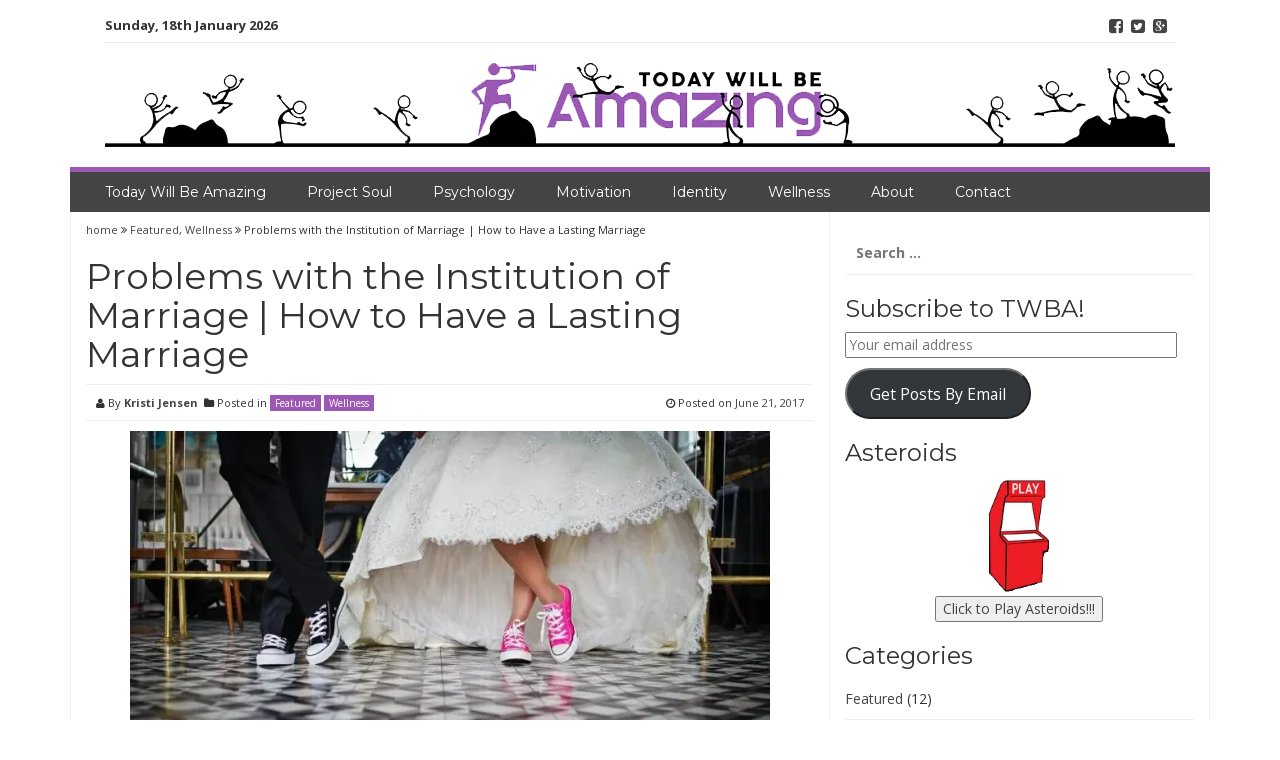

--- FILE ---
content_type: text/html; charset=UTF-8
request_url: https://todaywillbeamazing.com/problems-with-marriage-how-to-have-a-lasting-marriage/
body_size: 25756
content:
<!DOCTYPE html>
<html lang="en">
<head>
<meta charset="UTF-8">
<meta name="viewport" content="width=device-width, initial-scale=1">
<link rel="profile" href="http://gmpg.org/xfn/11">
<link rel="pingback" href="https://todaywillbeamazing.com/xmlrpc.php">

<meta name='robots' content='index, follow, max-image-preview:large, max-snippet:-1, max-video-preview:-1' />

	<!-- This site is optimized with the Yoast SEO plugin v26.7 - https://yoast.com/wordpress/plugins/seo/ -->
	<title>Problems with the Institution of Marriage | How to Have a Lasting Marriage</title>
	<meta name="description" content="50% of marriages end in divorce. Perhaps the problem is with the institution of marriage. So what makes a loving and lasting marriage relationship?" />
	<link rel="canonical" href="https://todaywillbeamazing.com/problems-with-marriage-how-to-have-a-lasting-marriage/" />
	<meta property="og:locale" content="en_US" />
	<meta property="og:type" content="article" />
	<meta property="og:title" content="Problems with the Institution of Marriage | How to Have a Lasting Marriage" />
	<meta property="og:description" content="50% of marriages end in divorce. Perhaps the problem is with the institution of marriage. So what makes a loving and lasting marriage relationship?" />
	<meta property="og:url" content="https://todaywillbeamazing.com/problems-with-marriage-how-to-have-a-lasting-marriage/" />
	<meta property="og:site_name" content="Today will be AMAZING" />
	<meta property="article:publisher" content="https://www.facebook.com/todaywillbeamazing1/" />
	<meta property="article:published_time" content="2017-06-22T01:56:24+00:00" />
	<meta property="article:modified_time" content="2019-08-14T18:31:36+00:00" />
	<meta property="og:image" content="https://i0.wp.com/todaywillbeamazing.com/wp-content/uploads/2017/06/bridal-636018_1280-1-e1498082380165.jpg?fit=780%2C413&ssl=1" />
	<meta property="og:image:width" content="780" />
	<meta property="og:image:height" content="413" />
	<meta property="og:image:type" content="image/jpeg" />
	<meta name="author" content="Kristi Jensen" />
	<meta name="twitter:card" content="summary_large_image" />
	<meta name="twitter:label1" content="Written by" />
	<meta name="twitter:data1" content="Kristi Jensen" />
	<meta name="twitter:label2" content="Est. reading time" />
	<meta name="twitter:data2" content="4 minutes" />
	<script type="application/ld+json" class="yoast-schema-graph">{"@context":"https://schema.org","@graph":[{"@type":"Article","@id":"https://todaywillbeamazing.com/problems-with-marriage-how-to-have-a-lasting-marriage/#article","isPartOf":{"@id":"https://todaywillbeamazing.com/problems-with-marriage-how-to-have-a-lasting-marriage/"},"author":{"name":"Kristi Jensen","@id":"https://todaywillbeamazing.com/#/schema/person/97ab2f7c625252ae7217454745af1c32"},"headline":"Problems with the Institution of Marriage | How to Have a Lasting Marriage","datePublished":"2017-06-22T01:56:24+00:00","dateModified":"2019-08-14T18:31:36+00:00","mainEntityOfPage":{"@id":"https://todaywillbeamazing.com/problems-with-marriage-how-to-have-a-lasting-marriage/"},"wordCount":842,"commentCount":0,"image":{"@id":"https://todaywillbeamazing.com/problems-with-marriage-how-to-have-a-lasting-marriage/#primaryimage"},"thumbnailUrl":"https://i0.wp.com/todaywillbeamazing.com/wp-content/uploads/2017/06/bridal-636018_1280-1-e1498082380165.jpg?fit=780%2C413&ssl=1","articleSection":["Featured","Wellness"],"inLanguage":"en","potentialAction":[{"@type":"CommentAction","name":"Comment","target":["https://todaywillbeamazing.com/problems-with-marriage-how-to-have-a-lasting-marriage/#respond"]}]},{"@type":"WebPage","@id":"https://todaywillbeamazing.com/problems-with-marriage-how-to-have-a-lasting-marriage/","url":"https://todaywillbeamazing.com/problems-with-marriage-how-to-have-a-lasting-marriage/","name":"Problems with the Institution of Marriage | How to Have a Lasting Marriage","isPartOf":{"@id":"https://todaywillbeamazing.com/#website"},"primaryImageOfPage":{"@id":"https://todaywillbeamazing.com/problems-with-marriage-how-to-have-a-lasting-marriage/#primaryimage"},"image":{"@id":"https://todaywillbeamazing.com/problems-with-marriage-how-to-have-a-lasting-marriage/#primaryimage"},"thumbnailUrl":"https://i0.wp.com/todaywillbeamazing.com/wp-content/uploads/2017/06/bridal-636018_1280-1-e1498082380165.jpg?fit=780%2C413&ssl=1","datePublished":"2017-06-22T01:56:24+00:00","dateModified":"2019-08-14T18:31:36+00:00","author":{"@id":"https://todaywillbeamazing.com/#/schema/person/97ab2f7c625252ae7217454745af1c32"},"description":"50% of marriages end in divorce. Perhaps the problem is with the institution of marriage. So what makes a loving and lasting marriage relationship?","breadcrumb":{"@id":"https://todaywillbeamazing.com/problems-with-marriage-how-to-have-a-lasting-marriage/#breadcrumb"},"inLanguage":"en","potentialAction":[{"@type":"ReadAction","target":["https://todaywillbeamazing.com/problems-with-marriage-how-to-have-a-lasting-marriage/"]}]},{"@type":"ImageObject","inLanguage":"en","@id":"https://todaywillbeamazing.com/problems-with-marriage-how-to-have-a-lasting-marriage/#primaryimage","url":"https://i0.wp.com/todaywillbeamazing.com/wp-content/uploads/2017/06/bridal-636018_1280-1-e1498082380165.jpg?fit=780%2C413&ssl=1","contentUrl":"https://i0.wp.com/todaywillbeamazing.com/wp-content/uploads/2017/06/bridal-636018_1280-1-e1498082380165.jpg?fit=780%2C413&ssl=1","width":780,"height":413,"caption":"Marriage Institution and Good Marriage"},{"@type":"BreadcrumbList","@id":"https://todaywillbeamazing.com/problems-with-marriage-how-to-have-a-lasting-marriage/#breadcrumb","itemListElement":[{"@type":"ListItem","position":1,"name":"Home","item":"https://todaywillbeamazing.com/"},{"@type":"ListItem","position":2,"name":"Problems with the Institution of Marriage | How to Have a Lasting Marriage"}]},{"@type":"WebSite","@id":"https://todaywillbeamazing.com/#website","url":"https://todaywillbeamazing.com/","name":"Today will be AMAZING","description":"Kristi Jensen and the blog of life, philosophy, and everything","potentialAction":[{"@type":"SearchAction","target":{"@type":"EntryPoint","urlTemplate":"https://todaywillbeamazing.com/?s={search_term_string}"},"query-input":{"@type":"PropertyValueSpecification","valueRequired":true,"valueName":"search_term_string"}}],"inLanguage":"en"},{"@type":"Person","@id":"https://todaywillbeamazing.com/#/schema/person/97ab2f7c625252ae7217454745af1c32","name":"Kristi Jensen","image":{"@type":"ImageObject","inLanguage":"en","@id":"https://todaywillbeamazing.com/#/schema/person/image/","url":"https://secure.gravatar.com/avatar/a460033537359eb5a2495bd83abd333e70e2f36804f0d14d0e9929c6f02ef7ac?s=96&d=mm&r=g","contentUrl":"https://secure.gravatar.com/avatar/a460033537359eb5a2495bd83abd333e70e2f36804f0d14d0e9929c6f02ef7ac?s=96&d=mm&r=g","caption":"Kristi Jensen"}}]}</script>
	<!-- / Yoast SEO plugin. -->


<link rel='dns-prefetch' href='//secure.gravatar.com' />
<link rel='dns-prefetch' href='//stats.wp.com' />
<link rel='dns-prefetch' href='//fonts.googleapis.com' />
<link rel='dns-prefetch' href='//v0.wordpress.com' />
<link rel='dns-prefetch' href='//jetpack.wordpress.com' />
<link rel='dns-prefetch' href='//s0.wp.com' />
<link rel='dns-prefetch' href='//public-api.wordpress.com' />
<link rel='dns-prefetch' href='//0.gravatar.com' />
<link rel='dns-prefetch' href='//1.gravatar.com' />
<link rel='dns-prefetch' href='//2.gravatar.com' />
<link rel='preconnect' href='//i0.wp.com' />
<link rel="alternate" type="application/rss+xml" title="Today will be AMAZING &raquo; Feed" href="https://todaywillbeamazing.com/feed/" />
<link rel="alternate" type="application/rss+xml" title="Today will be AMAZING &raquo; Comments Feed" href="https://todaywillbeamazing.com/comments/feed/" />
<link rel="alternate" type="application/rss+xml" title="Today will be AMAZING &raquo; Problems with the Institution of Marriage | How to Have a Lasting Marriage Comments Feed" href="https://todaywillbeamazing.com/problems-with-marriage-how-to-have-a-lasting-marriage/feed/" />
<link rel="alternate" title="oEmbed (JSON)" type="application/json+oembed" href="https://todaywillbeamazing.com/wp-json/oembed/1.0/embed?url=https%3A%2F%2Ftodaywillbeamazing.com%2Fproblems-with-marriage-how-to-have-a-lasting-marriage%2F" />
<link rel="alternate" title="oEmbed (XML)" type="text/xml+oembed" href="https://todaywillbeamazing.com/wp-json/oembed/1.0/embed?url=https%3A%2F%2Ftodaywillbeamazing.com%2Fproblems-with-marriage-how-to-have-a-lasting-marriage%2F&#038;format=xml" />
		<!-- This site uses the Google Analytics by ExactMetrics plugin v8.11.1 - Using Analytics tracking - https://www.exactmetrics.com/ -->
		<!-- Note: ExactMetrics is not currently configured on this site. The site owner needs to authenticate with Google Analytics in the ExactMetrics settings panel. -->
					<!-- No tracking code set -->
				<!-- / Google Analytics by ExactMetrics -->
				<!-- This site uses the Google Analytics by MonsterInsights plugin v9.11.1 - Using Analytics tracking - https://www.monsterinsights.com/ -->
		<!-- Note: MonsterInsights is not currently configured on this site. The site owner needs to authenticate with Google Analytics in the MonsterInsights settings panel. -->
					<!-- No tracking code set -->
				<!-- / Google Analytics by MonsterInsights -->
		<style id='wp-img-auto-sizes-contain-inline-css' type='text/css'>
img:is([sizes=auto i],[sizes^="auto," i]){contain-intrinsic-size:3000px 1500px}
/*# sourceURL=wp-img-auto-sizes-contain-inline-css */
</style>
<link rel='stylesheet' id='jetpack_related-posts-css' href='https://todaywillbeamazing.com/wp-content/plugins/jetpack/modules/related-posts/related-posts.css?ver=20240116' type='text/css' media='all' />
<style id='wp-emoji-styles-inline-css' type='text/css'>

	img.wp-smiley, img.emoji {
		display: inline !important;
		border: none !important;
		box-shadow: none !important;
		height: 1em !important;
		width: 1em !important;
		margin: 0 0.07em !important;
		vertical-align: -0.1em !important;
		background: none !important;
		padding: 0 !important;
	}
/*# sourceURL=wp-emoji-styles-inline-css */
</style>
<style id='wp-block-library-inline-css' type='text/css'>
:root{--wp-block-synced-color:#7a00df;--wp-block-synced-color--rgb:122,0,223;--wp-bound-block-color:var(--wp-block-synced-color);--wp-editor-canvas-background:#ddd;--wp-admin-theme-color:#007cba;--wp-admin-theme-color--rgb:0,124,186;--wp-admin-theme-color-darker-10:#006ba1;--wp-admin-theme-color-darker-10--rgb:0,107,160.5;--wp-admin-theme-color-darker-20:#005a87;--wp-admin-theme-color-darker-20--rgb:0,90,135;--wp-admin-border-width-focus:2px}@media (min-resolution:192dpi){:root{--wp-admin-border-width-focus:1.5px}}.wp-element-button{cursor:pointer}:root .has-very-light-gray-background-color{background-color:#eee}:root .has-very-dark-gray-background-color{background-color:#313131}:root .has-very-light-gray-color{color:#eee}:root .has-very-dark-gray-color{color:#313131}:root .has-vivid-green-cyan-to-vivid-cyan-blue-gradient-background{background:linear-gradient(135deg,#00d084,#0693e3)}:root .has-purple-crush-gradient-background{background:linear-gradient(135deg,#34e2e4,#4721fb 50%,#ab1dfe)}:root .has-hazy-dawn-gradient-background{background:linear-gradient(135deg,#faaca8,#dad0ec)}:root .has-subdued-olive-gradient-background{background:linear-gradient(135deg,#fafae1,#67a671)}:root .has-atomic-cream-gradient-background{background:linear-gradient(135deg,#fdd79a,#004a59)}:root .has-nightshade-gradient-background{background:linear-gradient(135deg,#330968,#31cdcf)}:root .has-midnight-gradient-background{background:linear-gradient(135deg,#020381,#2874fc)}:root{--wp--preset--font-size--normal:16px;--wp--preset--font-size--huge:42px}.has-regular-font-size{font-size:1em}.has-larger-font-size{font-size:2.625em}.has-normal-font-size{font-size:var(--wp--preset--font-size--normal)}.has-huge-font-size{font-size:var(--wp--preset--font-size--huge)}.has-text-align-center{text-align:center}.has-text-align-left{text-align:left}.has-text-align-right{text-align:right}.has-fit-text{white-space:nowrap!important}#end-resizable-editor-section{display:none}.aligncenter{clear:both}.items-justified-left{justify-content:flex-start}.items-justified-center{justify-content:center}.items-justified-right{justify-content:flex-end}.items-justified-space-between{justify-content:space-between}.screen-reader-text{border:0;clip-path:inset(50%);height:1px;margin:-1px;overflow:hidden;padding:0;position:absolute;width:1px;word-wrap:normal!important}.screen-reader-text:focus{background-color:#ddd;clip-path:none;color:#444;display:block;font-size:1em;height:auto;left:5px;line-height:normal;padding:15px 23px 14px;text-decoration:none;top:5px;width:auto;z-index:100000}html :where(.has-border-color){border-style:solid}html :where([style*=border-top-color]){border-top-style:solid}html :where([style*=border-right-color]){border-right-style:solid}html :where([style*=border-bottom-color]){border-bottom-style:solid}html :where([style*=border-left-color]){border-left-style:solid}html :where([style*=border-width]){border-style:solid}html :where([style*=border-top-width]){border-top-style:solid}html :where([style*=border-right-width]){border-right-style:solid}html :where([style*=border-bottom-width]){border-bottom-style:solid}html :where([style*=border-left-width]){border-left-style:solid}html :where(img[class*=wp-image-]){height:auto;max-width:100%}:where(figure){margin:0 0 1em}html :where(.is-position-sticky){--wp-admin--admin-bar--position-offset:var(--wp-admin--admin-bar--height,0px)}@media screen and (max-width:600px){html :where(.is-position-sticky){--wp-admin--admin-bar--position-offset:0px}}

/*# sourceURL=wp-block-library-inline-css */
</style><style id='global-styles-inline-css' type='text/css'>
:root{--wp--preset--aspect-ratio--square: 1;--wp--preset--aspect-ratio--4-3: 4/3;--wp--preset--aspect-ratio--3-4: 3/4;--wp--preset--aspect-ratio--3-2: 3/2;--wp--preset--aspect-ratio--2-3: 2/3;--wp--preset--aspect-ratio--16-9: 16/9;--wp--preset--aspect-ratio--9-16: 9/16;--wp--preset--color--black: #000000;--wp--preset--color--cyan-bluish-gray: #abb8c3;--wp--preset--color--white: #ffffff;--wp--preset--color--pale-pink: #f78da7;--wp--preset--color--vivid-red: #cf2e2e;--wp--preset--color--luminous-vivid-orange: #ff6900;--wp--preset--color--luminous-vivid-amber: #fcb900;--wp--preset--color--light-green-cyan: #7bdcb5;--wp--preset--color--vivid-green-cyan: #00d084;--wp--preset--color--pale-cyan-blue: #8ed1fc;--wp--preset--color--vivid-cyan-blue: #0693e3;--wp--preset--color--vivid-purple: #9b51e0;--wp--preset--gradient--vivid-cyan-blue-to-vivid-purple: linear-gradient(135deg,rgb(6,147,227) 0%,rgb(155,81,224) 100%);--wp--preset--gradient--light-green-cyan-to-vivid-green-cyan: linear-gradient(135deg,rgb(122,220,180) 0%,rgb(0,208,130) 100%);--wp--preset--gradient--luminous-vivid-amber-to-luminous-vivid-orange: linear-gradient(135deg,rgb(252,185,0) 0%,rgb(255,105,0) 100%);--wp--preset--gradient--luminous-vivid-orange-to-vivid-red: linear-gradient(135deg,rgb(255,105,0) 0%,rgb(207,46,46) 100%);--wp--preset--gradient--very-light-gray-to-cyan-bluish-gray: linear-gradient(135deg,rgb(238,238,238) 0%,rgb(169,184,195) 100%);--wp--preset--gradient--cool-to-warm-spectrum: linear-gradient(135deg,rgb(74,234,220) 0%,rgb(151,120,209) 20%,rgb(207,42,186) 40%,rgb(238,44,130) 60%,rgb(251,105,98) 80%,rgb(254,248,76) 100%);--wp--preset--gradient--blush-light-purple: linear-gradient(135deg,rgb(255,206,236) 0%,rgb(152,150,240) 100%);--wp--preset--gradient--blush-bordeaux: linear-gradient(135deg,rgb(254,205,165) 0%,rgb(254,45,45) 50%,rgb(107,0,62) 100%);--wp--preset--gradient--luminous-dusk: linear-gradient(135deg,rgb(255,203,112) 0%,rgb(199,81,192) 50%,rgb(65,88,208) 100%);--wp--preset--gradient--pale-ocean: linear-gradient(135deg,rgb(255,245,203) 0%,rgb(182,227,212) 50%,rgb(51,167,181) 100%);--wp--preset--gradient--electric-grass: linear-gradient(135deg,rgb(202,248,128) 0%,rgb(113,206,126) 100%);--wp--preset--gradient--midnight: linear-gradient(135deg,rgb(2,3,129) 0%,rgb(40,116,252) 100%);--wp--preset--font-size--small: 13px;--wp--preset--font-size--medium: 20px;--wp--preset--font-size--large: 36px;--wp--preset--font-size--x-large: 42px;--wp--preset--spacing--20: 0.44rem;--wp--preset--spacing--30: 0.67rem;--wp--preset--spacing--40: 1rem;--wp--preset--spacing--50: 1.5rem;--wp--preset--spacing--60: 2.25rem;--wp--preset--spacing--70: 3.38rem;--wp--preset--spacing--80: 5.06rem;--wp--preset--shadow--natural: 6px 6px 9px rgba(0, 0, 0, 0.2);--wp--preset--shadow--deep: 12px 12px 50px rgba(0, 0, 0, 0.4);--wp--preset--shadow--sharp: 6px 6px 0px rgba(0, 0, 0, 0.2);--wp--preset--shadow--outlined: 6px 6px 0px -3px rgb(255, 255, 255), 6px 6px rgb(0, 0, 0);--wp--preset--shadow--crisp: 6px 6px 0px rgb(0, 0, 0);}:where(.is-layout-flex){gap: 0.5em;}:where(.is-layout-grid){gap: 0.5em;}body .is-layout-flex{display: flex;}.is-layout-flex{flex-wrap: wrap;align-items: center;}.is-layout-flex > :is(*, div){margin: 0;}body .is-layout-grid{display: grid;}.is-layout-grid > :is(*, div){margin: 0;}:where(.wp-block-columns.is-layout-flex){gap: 2em;}:where(.wp-block-columns.is-layout-grid){gap: 2em;}:where(.wp-block-post-template.is-layout-flex){gap: 1.25em;}:where(.wp-block-post-template.is-layout-grid){gap: 1.25em;}.has-black-color{color: var(--wp--preset--color--black) !important;}.has-cyan-bluish-gray-color{color: var(--wp--preset--color--cyan-bluish-gray) !important;}.has-white-color{color: var(--wp--preset--color--white) !important;}.has-pale-pink-color{color: var(--wp--preset--color--pale-pink) !important;}.has-vivid-red-color{color: var(--wp--preset--color--vivid-red) !important;}.has-luminous-vivid-orange-color{color: var(--wp--preset--color--luminous-vivid-orange) !important;}.has-luminous-vivid-amber-color{color: var(--wp--preset--color--luminous-vivid-amber) !important;}.has-light-green-cyan-color{color: var(--wp--preset--color--light-green-cyan) !important;}.has-vivid-green-cyan-color{color: var(--wp--preset--color--vivid-green-cyan) !important;}.has-pale-cyan-blue-color{color: var(--wp--preset--color--pale-cyan-blue) !important;}.has-vivid-cyan-blue-color{color: var(--wp--preset--color--vivid-cyan-blue) !important;}.has-vivid-purple-color{color: var(--wp--preset--color--vivid-purple) !important;}.has-black-background-color{background-color: var(--wp--preset--color--black) !important;}.has-cyan-bluish-gray-background-color{background-color: var(--wp--preset--color--cyan-bluish-gray) !important;}.has-white-background-color{background-color: var(--wp--preset--color--white) !important;}.has-pale-pink-background-color{background-color: var(--wp--preset--color--pale-pink) !important;}.has-vivid-red-background-color{background-color: var(--wp--preset--color--vivid-red) !important;}.has-luminous-vivid-orange-background-color{background-color: var(--wp--preset--color--luminous-vivid-orange) !important;}.has-luminous-vivid-amber-background-color{background-color: var(--wp--preset--color--luminous-vivid-amber) !important;}.has-light-green-cyan-background-color{background-color: var(--wp--preset--color--light-green-cyan) !important;}.has-vivid-green-cyan-background-color{background-color: var(--wp--preset--color--vivid-green-cyan) !important;}.has-pale-cyan-blue-background-color{background-color: var(--wp--preset--color--pale-cyan-blue) !important;}.has-vivid-cyan-blue-background-color{background-color: var(--wp--preset--color--vivid-cyan-blue) !important;}.has-vivid-purple-background-color{background-color: var(--wp--preset--color--vivid-purple) !important;}.has-black-border-color{border-color: var(--wp--preset--color--black) !important;}.has-cyan-bluish-gray-border-color{border-color: var(--wp--preset--color--cyan-bluish-gray) !important;}.has-white-border-color{border-color: var(--wp--preset--color--white) !important;}.has-pale-pink-border-color{border-color: var(--wp--preset--color--pale-pink) !important;}.has-vivid-red-border-color{border-color: var(--wp--preset--color--vivid-red) !important;}.has-luminous-vivid-orange-border-color{border-color: var(--wp--preset--color--luminous-vivid-orange) !important;}.has-luminous-vivid-amber-border-color{border-color: var(--wp--preset--color--luminous-vivid-amber) !important;}.has-light-green-cyan-border-color{border-color: var(--wp--preset--color--light-green-cyan) !important;}.has-vivid-green-cyan-border-color{border-color: var(--wp--preset--color--vivid-green-cyan) !important;}.has-pale-cyan-blue-border-color{border-color: var(--wp--preset--color--pale-cyan-blue) !important;}.has-vivid-cyan-blue-border-color{border-color: var(--wp--preset--color--vivid-cyan-blue) !important;}.has-vivid-purple-border-color{border-color: var(--wp--preset--color--vivid-purple) !important;}.has-vivid-cyan-blue-to-vivid-purple-gradient-background{background: var(--wp--preset--gradient--vivid-cyan-blue-to-vivid-purple) !important;}.has-light-green-cyan-to-vivid-green-cyan-gradient-background{background: var(--wp--preset--gradient--light-green-cyan-to-vivid-green-cyan) !important;}.has-luminous-vivid-amber-to-luminous-vivid-orange-gradient-background{background: var(--wp--preset--gradient--luminous-vivid-amber-to-luminous-vivid-orange) !important;}.has-luminous-vivid-orange-to-vivid-red-gradient-background{background: var(--wp--preset--gradient--luminous-vivid-orange-to-vivid-red) !important;}.has-very-light-gray-to-cyan-bluish-gray-gradient-background{background: var(--wp--preset--gradient--very-light-gray-to-cyan-bluish-gray) !important;}.has-cool-to-warm-spectrum-gradient-background{background: var(--wp--preset--gradient--cool-to-warm-spectrum) !important;}.has-blush-light-purple-gradient-background{background: var(--wp--preset--gradient--blush-light-purple) !important;}.has-blush-bordeaux-gradient-background{background: var(--wp--preset--gradient--blush-bordeaux) !important;}.has-luminous-dusk-gradient-background{background: var(--wp--preset--gradient--luminous-dusk) !important;}.has-pale-ocean-gradient-background{background: var(--wp--preset--gradient--pale-ocean) !important;}.has-electric-grass-gradient-background{background: var(--wp--preset--gradient--electric-grass) !important;}.has-midnight-gradient-background{background: var(--wp--preset--gradient--midnight) !important;}.has-small-font-size{font-size: var(--wp--preset--font-size--small) !important;}.has-medium-font-size{font-size: var(--wp--preset--font-size--medium) !important;}.has-large-font-size{font-size: var(--wp--preset--font-size--large) !important;}.has-x-large-font-size{font-size: var(--wp--preset--font-size--x-large) !important;}
/*# sourceURL=global-styles-inline-css */
</style>

<style id='classic-theme-styles-inline-css' type='text/css'>
/*! This file is auto-generated */
.wp-block-button__link{color:#fff;background-color:#32373c;border-radius:9999px;box-shadow:none;text-decoration:none;padding:calc(.667em + 2px) calc(1.333em + 2px);font-size:1.125em}.wp-block-file__button{background:#32373c;color:#fff;text-decoration:none}
/*# sourceURL=/wp-includes/css/classic-themes.min.css */
</style>
<link rel='stylesheet' id='mp-sliding-style-css' href='https://todaywillbeamazing.com/wp-content/plugins/mypuzzle-sliding/css/sliding-plugin.css?ver=6.9' type='text/css' media='all' />
<link rel='stylesheet' id='smart-magazine-google-font-css' href='//fonts.googleapis.com/css?family=Montserrat%3A400%2C700%7COpen+Sans%3A400%2C700&#038;ver=6.9' type='text/css' media='all' />
<link rel='stylesheet' id='smart-magazine-bootstrap-css' href='https://todaywillbeamazing.com/wp-content/themes/smart-magazine/assets/css/bootstrap.min.css?ver=6.9' type='text/css' media='all' />
<link rel='stylesheet' id='smart-magazine-font-awesome-css' href='https://todaywillbeamazing.com/wp-content/themes/smart-magazine/assets/font-awesome/css/font-awesome.min.css?ver=6.9' type='text/css' media='all' />
<link rel='stylesheet' id='smart-magazine-superfish-css' href='https://todaywillbeamazing.com/wp-content/themes/smart-magazine/assets/js/superfish/css/superfish.css?ver=6.9' type='text/css' media='all' />
<link rel='stylesheet' id='smart-magazine-style-css' href='https://todaywillbeamazing.com/wp-content/themes/smart-magazine/style.css?14&#038;ver=6.9' type='text/css' media='all' />
<link rel='stylesheet' id='jetpack-subscriptions-css' href='https://todaywillbeamazing.com/wp-content/plugins/jetpack/_inc/build/subscriptions/subscriptions.min.css?ver=15.4' type='text/css' media='all' />
<link rel='stylesheet' id='gmedia-global-frontend-css' href='https://todaywillbeamazing.com/wp-content/plugins/grand-media/assets/gmedia.global.front.css?ver=1.15.0' type='text/css' media='all' />
<link rel='stylesheet' id='sharedaddy-css' href='https://todaywillbeamazing.com/wp-content/plugins/jetpack/modules/sharedaddy/sharing.css?ver=15.4' type='text/css' media='all' />
<link rel='stylesheet' id='social-logos-css' href='https://todaywillbeamazing.com/wp-content/plugins/jetpack/_inc/social-logos/social-logos.min.css?ver=15.4' type='text/css' media='all' />
<script type="text/javascript" id="jetpack_related-posts-js-extra">
/* <![CDATA[ */
var related_posts_js_options = {"post_heading":"h4"};
//# sourceURL=jetpack_related-posts-js-extra
/* ]]> */
</script>
<script type="text/javascript" src="https://todaywillbeamazing.com/wp-content/plugins/jetpack/_inc/build/related-posts/related-posts.min.js?ver=20240116" id="jetpack_related-posts-js"></script>
<script type="text/javascript" src="https://todaywillbeamazing.com/wp-content/plugins/asteroids-widget/gears/start-asteroids-function.js?ver=6.9" id="asteroids_admin_menu-js"></script>
<script type="text/javascript" src="https://todaywillbeamazing.com/wp-includes/js/jquery/jquery.min.js?ver=3.7.1" id="jquery-core-js"></script>
<script type="text/javascript" src="https://todaywillbeamazing.com/wp-includes/js/jquery/jquery-migrate.min.js?ver=3.4.1" id="jquery-migrate-js"></script>
<script type="text/javascript" src="https://todaywillbeamazing.com/wp-content/plugins/mypuzzle-sliding/js/sliding_plugin.js?ver=6.9" id="mp-sliding-js-js"></script>
<script type="text/javascript" src="https://todaywillbeamazing.com/wp-content/plugins/mypuzzle-sliding/js/jquery.bpopup-0.7.0.min.js?ver=6.9" id="mp-sliding-pop-js"></script>
<script type="text/javascript" src="https://todaywillbeamazing.com/wp-content/themes/smart-magazine/assets/js/modernizr.custom.js?ver=20150615" id="smart-magazine-modernizr-js"></script>
<script type="text/javascript" src="https://todaywillbeamazing.com/wp-content/themes/smart-magazine/assets/js/jquery.easing.js?ver=20150615" id="smart-magazine-easing-js"></script>
<script type="text/javascript" src="https://todaywillbeamazing.com/wp-content/themes/smart-magazine/assets/js/jquery.hoverIntent.js?ver=20150615" id="smart-magazine-hoverIntent-js"></script>
<script type="text/javascript" src="https://todaywillbeamazing.com/wp-content/themes/smart-magazine/assets/js/superfish/js/superfish.js?ver=20190815" id="smart-magazine-superfish-js"></script>
<script type="text/javascript" src="https://todaywillbeamazing.com/wp-content/themes/smart-magazine/assets/js/script.js?ver=20190915" id="smart-magazine-script-js"></script>
<link rel="https://api.w.org/" href="https://todaywillbeamazing.com/wp-json/" /><link rel="alternate" title="JSON" type="application/json" href="https://todaywillbeamazing.com/wp-json/wp/v2/posts/451" /><link rel="EditURI" type="application/rsd+xml" title="RSD" href="https://todaywillbeamazing.com/xmlrpc.php?rsd" />
<meta name="generator" content="WordPress 6.9" />
<link rel='shortlink' href='https://wp.me/p8cD4g-7h' />
	<style>img#wpstats{display:none}</style>
		
<!-- <meta name="GmediaGallery" version="1.24.1/1.8.0" license="" /> -->
  <style type="text/css">
	  .main_nav, .main_nav .sf-menu .sub-menu{    border-top: 5px solid #9b58b5;}
	  .main_nav .sf-menu .sub-menu:before{
		      border-bottom-color: #9b58b5;
	  }
	  .byline .cat-links a, .gum_post_data ul li.cat, .gum_post_block_meta ul li.cat, .gum_post_block_meta ul li.cat{
		  background: #9b58b5;
		   color: #ffffff;
	  }
	  .gum_post_data ul li.cat a, .gum_post_block_meta ul li.cat a, .gum_post_block_meta ul li.cat a{
		 		   color: #ffffff;
	  }
 </style>
  
<link rel="icon" href="https://i0.wp.com/todaywillbeamazing.com/wp-content/uploads/2016/12/cropped-todaywillbeamazing_icon-e1482763251406.jpg?fit=32%2C32&#038;ssl=1" sizes="32x32" />
<link rel="icon" href="https://i0.wp.com/todaywillbeamazing.com/wp-content/uploads/2016/12/cropped-todaywillbeamazing_icon-e1482763251406.jpg?fit=192%2C192&#038;ssl=1" sizes="192x192" />
<link rel="apple-touch-icon" href="https://i0.wp.com/todaywillbeamazing.com/wp-content/uploads/2016/12/cropped-todaywillbeamazing_icon-e1482763251406.jpg?fit=180%2C180&#038;ssl=1" />
<meta name="msapplication-TileImage" content="https://i0.wp.com/todaywillbeamazing.com/wp-content/uploads/2016/12/cropped-todaywillbeamazing_icon-e1482763251406.jpg?fit=270%2C270&#038;ssl=1" />
		<style type="text/css" id="wp-custom-css">
			/*
Welcome to Custom CSS!

To learn how this works, see http://wp.me/PEmnE-Bt
*/
.header-banner .logo img {
	width: 100%;
}		</style>
		<link rel='stylesheet' id='jetpack-swiper-library-css' href='https://todaywillbeamazing.com/wp-content/plugins/jetpack/_inc/blocks/swiper.css?ver=15.4' type='text/css' media='all' />
<link rel='stylesheet' id='jetpack-carousel-css' href='https://todaywillbeamazing.com/wp-content/plugins/jetpack/modules/carousel/jetpack-carousel.css?ver=15.4' type='text/css' media='all' />
</head>

<body class="wp-singular post-template-default single single-post postid-451 single-format-standard wp-theme-smart-magazine">

<a class="skip-link screen-reader-text" href="#content">Skip to content</a>
  <header class="main-header">
  	
    <div class="container">
	    <div class="top_bar">
       <nav class="top_nav col-sm-8">
	       <div class="topdate">Sunday, 18th January 2026</div>
       <div id="top-menu" class="sf-menu"><ul>
<li class="page_item page-item-233"><a href="https://todaywillbeamazing.com/about-2/">About</a></li>
<li class="page_item page-item-235"><a href="https://todaywillbeamazing.com/contact-me/">Contact</a></li>
<li class="page_item page-item-258"><a href="https://todaywillbeamazing.com/">Today Will Be Amazing</a></li>
</ul></div>


       </nav>
       <nav class="social col-sm-4">
          <ul>
          	<li class="facebook"><a href="http://www.facebook.com/todaywillbeamazing"><i class="fa fa-facebook-square"></i></a></li><li class="twitter"><a href="http://www.twitter.com/todaywillbeamazing"><i class="fa fa-twitter-square"></i></a></li><li class="gplus"><a href="http://plus.google.com/todaywillbeamazing"><i class="fa fa-google-plus-square"></i></a></li>          </ul>
       </nav>
       <div class="clearfix"></div>
       </div>
    <!-- top_bar -->
    </div>
    <!-- container -->
	<div class="clearfix"></div>
	<div class="container">
		<div class="logo">
						<a href="https://todaywillbeamazing.com/">
			<img src="http://todaywillbeamazing.com/wp-content/uploads/2016/12/todaywillbeamazing_header1070.png" alt="" />			</a>
		</div>
	</div><!-- container -->
   </header>
  <div class="nav_wrapper clearfix">
		<div class="container">
   			<nav class="main_nav">
            <a id="menu-icon" class="visible-xs mob_menu" href="#"><i class="fa fa-bars"></i></a>
   				 <div class="menu-top-container"><ul id="primary-menu" class="sf-menu"><li id="menu-item-259" class="menu-item menu-item-type-post_type menu-item-object-page menu-item-home menu-item-259"><a href="https://todaywillbeamazing.com/">Today Will Be Amazing</a></li>
<li id="menu-item-514" class="menu-item menu-item-type-post_type menu-item-object-page menu-item-514"><a href="https://todaywillbeamazing.com/?page_id=461">Project Soul</a></li>
<li id="menu-item-261" class="menu-item menu-item-type-taxonomy menu-item-object-category menu-item-261"><a href="https://todaywillbeamazing.com/category/psychology/">Psychology</a></li>
<li id="menu-item-262" class="menu-item menu-item-type-taxonomy menu-item-object-category menu-item-262"><a href="https://todaywillbeamazing.com/category/motivation/">Motivation</a></li>
<li id="menu-item-263" class="menu-item menu-item-type-taxonomy menu-item-object-category menu-item-263"><a href="https://todaywillbeamazing.com/category/identity/">Identity</a></li>
<li id="menu-item-264" class="menu-item menu-item-type-taxonomy menu-item-object-category current-post-ancestor current-menu-parent current-post-parent menu-item-264"><a href="https://todaywillbeamazing.com/category/wellness/">Wellness</a></li>
<li id="menu-item-249" class="menu-item menu-item-type-post_type menu-item-object-page menu-item-249"><a href="https://todaywillbeamazing.com/about-2/">About</a></li>
<li id="menu-item-250" class="menu-item menu-item-type-post_type menu-item-object-page menu-item-250"><a href="https://todaywillbeamazing.com/contact-me/">Contact</a></li>
</ul></div>
   							   			
   			</nav>
		</div><!--container -->
	</div><!--nav_wrapper -->
 	<div class="container content_wrapper" id="content_wrapper">
		   		<div class="content_border">
	<div id="primary" class="single-post col-sm-8 col-main">
		<main id="main" class="site-main" role="main">

		
			
<article id="post-451" class="post-451 post type-post status-publish format-standard has-post-thumbnail hentry category-featured category-wellness">
	<div class="gum_breadcrumb">
				<a href="">home </a> <i class="fa fa-angle-double-right"></i> <a href="https://todaywillbeamazing.com/category/featured/" rel="category tag">Featured</a>, <a href="https://todaywillbeamazing.com/category/wellness/" rel="category tag">Wellness</a> <i class="fa fa-angle-double-right"></i> <span class="bc_title">Problems with the Institution of Marriage | How to Have a Lasting Marriage</span>	</div>
	<header class="entry-header">
		<h1 class="entry-title">Problems with the Institution of Marriage | How to Have a Lasting Marriage</h1>		<div class="entry-meta">
			<div class="byline"><i class="fa fa-user"></i> By <span class="author vcard"><a class="url fn n" href="https://todaywillbeamazing.com/author/kmjensen/">Kristi Jensen</a></span> &nbsp;<span class="cat-links"><i class="fa fa-folder"></i> Posted in <a href="https://todaywillbeamazing.com/category/featured/" rel="category tag">Featured</a> <a href="https://todaywillbeamazing.com/category/wellness/" rel="category tag">Wellness</a></span></div> <div class="posted-on"><i class="fa fa-clock-o"></i> Posted on <a href="https://todaywillbeamazing.com/problems-with-marriage-how-to-have-a-lasting-marriage/" rel="bookmark"><time class="entry-date published" datetime="2017-06-21T20:56:24-05:00">June 21, 2017</time><time class="updated" datetime="2019-08-14T13:31:36-05:00">August 14, 2019</time></a></div><div class="clearfix"></div>		</div><!-- .entry-meta -->
					<div class="featured_image">
				<img width="640" height="339" src="https://i0.wp.com/todaywillbeamazing.com/wp-content/uploads/2017/06/bridal-636018_1280-1-e1498082380165.jpg?fit=640%2C339&amp;ssl=1" class="attachment-large size-large wp-post-image" alt="Marriage Institution and Good Marriage" decoding="async" fetchpriority="high" data-attachment-id="455" data-permalink="https://todaywillbeamazing.com/problems-with-marriage-how-to-have-a-lasting-marriage/bridal-636018_1280-1/" data-orig-file="https://i0.wp.com/todaywillbeamazing.com/wp-content/uploads/2017/06/bridal-636018_1280-1-e1498082380165.jpg?fit=780%2C413&amp;ssl=1" data-orig-size="780,413" data-comments-opened="1" data-image-meta="{&quot;aperture&quot;:&quot;0&quot;,&quot;credit&quot;:&quot;&quot;,&quot;camera&quot;:&quot;&quot;,&quot;caption&quot;:&quot;&quot;,&quot;created_timestamp&quot;:&quot;0&quot;,&quot;copyright&quot;:&quot;&quot;,&quot;focal_length&quot;:&quot;0&quot;,&quot;iso&quot;:&quot;0&quot;,&quot;shutter_speed&quot;:&quot;0&quot;,&quot;title&quot;:&quot;&quot;,&quot;orientation&quot;:&quot;0&quot;}" data-image-title="Marriage Institution Good Marriage" data-image-description="" data-image-caption="" data-medium-file="https://i0.wp.com/todaywillbeamazing.com/wp-content/uploads/2017/06/bridal-636018_1280-1-e1498082380165.jpg?fit=300%2C159&amp;ssl=1" data-large-file="https://i0.wp.com/todaywillbeamazing.com/wp-content/uploads/2017/06/bridal-636018_1280-1-e1498082380165.jpg?fit=640%2C339&amp;ssl=1" /> 
			</div><!-- featured_image-->
			
		
	</header><!-- .entry-header -->

	<div class="entry-content">
		<div class="sharedaddy sd-sharing-enabled"><div class="robots-nocontent sd-block sd-social sd-social-icon-text sd-sharing"><h3 class="sd-title">Share this:</h3><div class="sd-content"><ul><li class="share-facebook"><a rel="nofollow noopener noreferrer"
				data-shared="sharing-facebook-451"
				class="share-facebook sd-button share-icon"
				href="https://todaywillbeamazing.com/problems-with-marriage-how-to-have-a-lasting-marriage/?share=facebook"
				target="_blank"
				aria-labelledby="sharing-facebook-451"
				>
				<span id="sharing-facebook-451" hidden>Click to share on Facebook (Opens in new window)</span>
				<span>Facebook</span>
			</a></li><li class="share-twitter"><a rel="nofollow noopener noreferrer"
				data-shared="sharing-twitter-451"
				class="share-twitter sd-button share-icon"
				href="https://todaywillbeamazing.com/problems-with-marriage-how-to-have-a-lasting-marriage/?share=twitter"
				target="_blank"
				aria-labelledby="sharing-twitter-451"
				>
				<span id="sharing-twitter-451" hidden>Click to share on X (Opens in new window)</span>
				<span>X</span>
			</a></li><li class="share-email"><a rel="nofollow noopener noreferrer"
				data-shared="sharing-email-451"
				class="share-email sd-button share-icon"
				href="mailto:?subject=%5BShared%20Post%5D%20Problems%20with%20the%20Institution%20of%20Marriage%20%7C%20How%20to%20Have%20a%20Lasting%20Marriage&#038;body=https%3A%2F%2Ftodaywillbeamazing.com%2Fproblems-with-marriage-how-to-have-a-lasting-marriage%2F&#038;share=email"
				target="_blank"
				aria-labelledby="sharing-email-451"
				data-email-share-error-title="Do you have email set up?" data-email-share-error-text="If you&#039;re having problems sharing via email, you might not have email set up for your browser. You may need to create a new email yourself." data-email-share-nonce="ecde4cdf72" data-email-share-track-url="https://todaywillbeamazing.com/problems-with-marriage-how-to-have-a-lasting-marriage/?share=email">
				<span id="sharing-email-451" hidden>Click to email a link to a friend (Opens in new window)</span>
				<span>Email</span>
			</a></li><li class="share-reddit"><a rel="nofollow noopener noreferrer"
				data-shared="sharing-reddit-451"
				class="share-reddit sd-button share-icon"
				href="https://todaywillbeamazing.com/problems-with-marriage-how-to-have-a-lasting-marriage/?share=reddit"
				target="_blank"
				aria-labelledby="sharing-reddit-451"
				>
				<span id="sharing-reddit-451" hidden>Click to share on Reddit (Opens in new window)</span>
				<span>Reddit</span>
			</a></li><li class="share-pinterest"><a rel="nofollow noopener noreferrer"
				data-shared="sharing-pinterest-451"
				class="share-pinterest sd-button share-icon"
				href="https://todaywillbeamazing.com/problems-with-marriage-how-to-have-a-lasting-marriage/?share=pinterest"
				target="_blank"
				aria-labelledby="sharing-pinterest-451"
				>
				<span id="sharing-pinterest-451" hidden>Click to share on Pinterest (Opens in new window)</span>
				<span>Pinterest</span>
			</a></li><li class="share-end"></li></ul><div class="sharing-clear"></div></div></div></div><h1 style="text-align: center;"><strong>Problems with the Institution of Marriage</strong></h1>
<p>Humanity seems to operate on a very short-lived spectrum of satisfaction. In today’s advancing era, we demand the latest and greatest, the newest and most advanced, the extra features and added bonuses. Technology and consumer products seem to be updated, redesigned, and “improved” constantly just to keep the average customer contented. Yet in this culture of progression, it’s shocking that most people still insist upon signing a life-altering, eternal, contractual agreement that has remained relatively standard for centuries.</p>
<p>That&#8217;s right. The marriage license that approximately 2,077,000 Americans sign every year is outdated and in drastic need of a revamp.</p>
<p><a href="https://i0.wp.com/todaywillbeamazing.com/wp-content/uploads/2017/06/divorce-619195_1920-1.jpg"><img data-recalc-dims="1" decoding="async" data-attachment-id="456" data-permalink="https://todaywillbeamazing.com/problems-with-marriage-how-to-have-a-lasting-marriage/divorce-619195_1920-1/" data-orig-file="https://i0.wp.com/todaywillbeamazing.com/wp-content/uploads/2017/06/divorce-619195_1920-1.jpg?fit=1920%2C1280&amp;ssl=1" data-orig-size="1920,1280" data-comments-opened="1" data-image-meta="{&quot;aperture&quot;:&quot;0&quot;,&quot;credit&quot;:&quot;&quot;,&quot;camera&quot;:&quot;&quot;,&quot;caption&quot;:&quot;&quot;,&quot;created_timestamp&quot;:&quot;0&quot;,&quot;copyright&quot;:&quot;&quot;,&quot;focal_length&quot;:&quot;0&quot;,&quot;iso&quot;:&quot;0&quot;,&quot;shutter_speed&quot;:&quot;0&quot;,&quot;title&quot;:&quot;&quot;,&quot;orientation&quot;:&quot;0&quot;}" data-image-title="Marriage Contract License Divorce" data-image-description="" data-image-caption="" data-medium-file="https://i0.wp.com/todaywillbeamazing.com/wp-content/uploads/2017/06/divorce-619195_1920-1.jpg?fit=300%2C200&amp;ssl=1" data-large-file="https://i0.wp.com/todaywillbeamazing.com/wp-content/uploads/2017/06/divorce-619195_1920-1.jpg?fit=640%2C427&amp;ssl=1" class="size-medium wp-image-456 alignright" src="https://i0.wp.com/todaywillbeamazing.com/wp-content/uploads/2017/06/divorce-619195_1920-1-300x200.jpg?resize=300%2C200" alt="Marriage Contract License Divorce" width="300" height="200" srcset="https://i0.wp.com/todaywillbeamazing.com/wp-content/uploads/2017/06/divorce-619195_1920-1.jpg?resize=300%2C200&amp;ssl=1 300w, https://i0.wp.com/todaywillbeamazing.com/wp-content/uploads/2017/06/divorce-619195_1920-1.jpg?resize=768%2C512&amp;ssl=1 768w, https://i0.wp.com/todaywillbeamazing.com/wp-content/uploads/2017/06/divorce-619195_1920-1.jpg?resize=1024%2C683&amp;ssl=1 1024w, https://i0.wp.com/todaywillbeamazing.com/wp-content/uploads/2017/06/divorce-619195_1920-1.jpg?resize=272%2C182&amp;ssl=1 272w, https://i0.wp.com/todaywillbeamazing.com/wp-content/uploads/2017/06/divorce-619195_1920-1.jpg?w=1920&amp;ssl=1 1920w, https://i0.wp.com/todaywillbeamazing.com/wp-content/uploads/2017/06/divorce-619195_1920-1.jpg?w=1280&amp;ssl=1 1280w" sizes="(max-width: 300px) 100vw, 300px" /></a>With 50% of modern marriages ending in divorce, it’s surprising that an updated, redesigned, and “improved” version of matrimony is not more widely embraced. Infinite amounts of time, energy, and money are dedicated to an institution that supposedly has a life-time guarantee. Yet time and time again, this flawless establishment fails dramatically.<br />
I’m not enthusiastic about the idea of devoting years of my life, wealth, and emotions to an institution with a 50% chance of failing.</p>
<p>However, this article isn&#8217;t about becoming a good spouse. It&#8217;s not even about overcoming common marital pitfalls. But since I&#8217;m sure you are all wondering, I&#8217;ve included a list of common hitches experienced after getting hitched. Why do marriages fail?</p>
<ol>
<li>Financial Problems</li>
<li>Lack of communication</li>
<li>Differing life-goals</li>
<li>Addictions</li>
<li>Unwillingness to problem-solve</li>
<li>Lack of intimacy</li>
<li>Low compatibility</li>
<li>Family problems</li>
<li>Poor conflict resolution</li>
</ol>
<p>And the list goes on and on. Perhaps one day when I’m old and wise, I’ll write an article about becoming the type of person who is primed for marital success. But for now, my quandary happens to be with the actual contractual aspect of marriage.</p>
<p>Marriage licenses have been around for centuries. But why? They’re really only an archaic tradition. What if couples decided to write their own marriage contract? Perhaps “till death do us part” could be replaced with a binding contract that lasts a set amount of time—say, 5 or 10 years. Following the allotted time, the contract may either be renewed or dissolved.</p>
<p>A personalized marriage contract with a defined expiration date actually makes a surprising amount of sense. There are personality placement tests and internships to aid in choosing a career. A driver&#8217;s permit and a driving safety course are often required before obtaining a driver&#8217;s license. Standardized tests and summer programs ease the adjustment to university. Yet the (arguably) #1 greatest life-altering institution of marriage may be entered on a whim. There are embarrassingly few prerequisites, preparations, stipulations, or specifications required before the exchanging of vows.</p>
<p>Additionally, humans are in a perpetual state of change. As we progress through life our ambitions, motives, ideologies, and personalities are redefined. This is not a bad thing—adaptation, growth, and evolution are all beautiful aspects of nature. Yet it may be unreasonable and thoughtless to enter into an arrangement with a partner who will likely metamorphose into a dramatically different individual within 1, 5, 10, or 20 years.</p>
<p>Many argue that a marriage contract with an expiration date will take the love and commitment out of matrimony. I’d argue that love and commitment are already gone—at least in 50% of the cases. It’s hard to judge the remaining 50% of couples of who are &#8220;un-divorced.&#8221; Often times couples stay married for reasons other than love (financial stability, children, religious obligations, or just to avoid the taboo of divorce). So no one really knows what percentage of marriages experience true love on a regular basis.</p>
<p><a href="https://i0.wp.com/todaywillbeamazing.com/wp-content/uploads/2017/06/wedding-2363291_1920.jpg"><img data-recalc-dims="1" decoding="async" data-attachment-id="458" data-permalink="https://todaywillbeamazing.com/problems-with-marriage-how-to-have-a-lasting-marriage/wedding-2363291_1920/" data-orig-file="https://i0.wp.com/todaywillbeamazing.com/wp-content/uploads/2017/06/wedding-2363291_1920.jpg?fit=1411%2C1920&amp;ssl=1" data-orig-size="1411,1920" data-comments-opened="1" data-image-meta="{&quot;aperture&quot;:&quot;0&quot;,&quot;credit&quot;:&quot;&quot;,&quot;camera&quot;:&quot;&quot;,&quot;caption&quot;:&quot;&quot;,&quot;created_timestamp&quot;:&quot;0&quot;,&quot;copyright&quot;:&quot;&quot;,&quot;focal_length&quot;:&quot;0&quot;,&quot;iso&quot;:&quot;0&quot;,&quot;shutter_speed&quot;:&quot;0&quot;,&quot;title&quot;:&quot;&quot;,&quot;orientation&quot;:&quot;0&quot;}" data-image-title="Marriage Destiny" data-image-description="" data-image-caption="" data-medium-file="https://i0.wp.com/todaywillbeamazing.com/wp-content/uploads/2017/06/wedding-2363291_1920.jpg?fit=220%2C300&amp;ssl=1" data-large-file="https://i0.wp.com/todaywillbeamazing.com/wp-content/uploads/2017/06/wedding-2363291_1920.jpg?fit=640%2C870&amp;ssl=1" class="size-medium wp-image-458 alignleft" src="https://i0.wp.com/todaywillbeamazing.com/wp-content/uploads/2017/06/wedding-2363291_1920-220x300.jpg?resize=220%2C300" alt="Marriage Destiny Wedding" width="220" height="300" srcset="https://i0.wp.com/todaywillbeamazing.com/wp-content/uploads/2017/06/wedding-2363291_1920.jpg?resize=220%2C300&amp;ssl=1 220w, https://i0.wp.com/todaywillbeamazing.com/wp-content/uploads/2017/06/wedding-2363291_1920.jpg?resize=768%2C1045&amp;ssl=1 768w, https://i0.wp.com/todaywillbeamazing.com/wp-content/uploads/2017/06/wedding-2363291_1920.jpg?resize=753%2C1024&amp;ssl=1 753w, https://i0.wp.com/todaywillbeamazing.com/wp-content/uploads/2017/06/wedding-2363291_1920.jpg?w=1411&amp;ssl=1 1411w, https://i0.wp.com/todaywillbeamazing.com/wp-content/uploads/2017/06/wedding-2363291_1920.jpg?w=1280&amp;ssl=1 1280w" sizes="(max-width: 220px) 100vw, 220px" /></a>But maybe, just maybe, marriage isn&#8217;t a one-time commitment and love isn&#8217;t a single manifestation. Perhaps love and commitment are choices that need to be made every day. Perhaps successful and lasting relationships involve the constant reaffirmations to love, cherish, and protect until death. If marriage is more than a mere license and love is avowed and renewed, then maybe it&#8217;s an undying and lasting institution after all. Just maybe.</p>
<p>I don’t pretend to fully understand what does and doesn’t work in marriage. I&#8217;m still a teenager. There&#8217;s only so much life wisdom to be had at 19. I can’t even argue that a 5-year or 10-year marriage contract will solve all matrimonial issues. However I can argue that there is a problem with current marital trends.</p>
<p>However you choose to combat the sad statistics of wedlock, at least be sure you enter this binding institution with open eyes. Don’t be naïve. No one gets married expecting to get divorced. But it happens. Way too often.</p>
<p>On a more encouraging note, it’s important to point out that as humans we have the ability to incite change. Maybe the system is broken; maybe the people entering the system are broken. Either way, we have the responsibility to make the most of life and improve every situation we encounter.</p>
<p>Have hope and remember: today will be amazing!</p>
<p>Agree or disagree? I’d love to hear your thoughts and ideas!</p>
<div class="sharedaddy sd-sharing-enabled"><div class="robots-nocontent sd-block sd-social sd-social-icon-text sd-sharing"><h3 class="sd-title">Share this:</h3><div class="sd-content"><ul><li class="share-facebook"><a rel="nofollow noopener noreferrer"
				data-shared="sharing-facebook-451"
				class="share-facebook sd-button share-icon"
				href="https://todaywillbeamazing.com/problems-with-marriage-how-to-have-a-lasting-marriage/?share=facebook"
				target="_blank"
				aria-labelledby="sharing-facebook-451"
				>
				<span id="sharing-facebook-451" hidden>Click to share on Facebook (Opens in new window)</span>
				<span>Facebook</span>
			</a></li><li class="share-twitter"><a rel="nofollow noopener noreferrer"
				data-shared="sharing-twitter-451"
				class="share-twitter sd-button share-icon"
				href="https://todaywillbeamazing.com/problems-with-marriage-how-to-have-a-lasting-marriage/?share=twitter"
				target="_blank"
				aria-labelledby="sharing-twitter-451"
				>
				<span id="sharing-twitter-451" hidden>Click to share on X (Opens in new window)</span>
				<span>X</span>
			</a></li><li class="share-email"><a rel="nofollow noopener noreferrer"
				data-shared="sharing-email-451"
				class="share-email sd-button share-icon"
				href="mailto:?subject=%5BShared%20Post%5D%20Problems%20with%20the%20Institution%20of%20Marriage%20%7C%20How%20to%20Have%20a%20Lasting%20Marriage&#038;body=https%3A%2F%2Ftodaywillbeamazing.com%2Fproblems-with-marriage-how-to-have-a-lasting-marriage%2F&#038;share=email"
				target="_blank"
				aria-labelledby="sharing-email-451"
				data-email-share-error-title="Do you have email set up?" data-email-share-error-text="If you&#039;re having problems sharing via email, you might not have email set up for your browser. You may need to create a new email yourself." data-email-share-nonce="ecde4cdf72" data-email-share-track-url="https://todaywillbeamazing.com/problems-with-marriage-how-to-have-a-lasting-marriage/?share=email">
				<span id="sharing-email-451" hidden>Click to email a link to a friend (Opens in new window)</span>
				<span>Email</span>
			</a></li><li class="share-reddit"><a rel="nofollow noopener noreferrer"
				data-shared="sharing-reddit-451"
				class="share-reddit sd-button share-icon"
				href="https://todaywillbeamazing.com/problems-with-marriage-how-to-have-a-lasting-marriage/?share=reddit"
				target="_blank"
				aria-labelledby="sharing-reddit-451"
				>
				<span id="sharing-reddit-451" hidden>Click to share on Reddit (Opens in new window)</span>
				<span>Reddit</span>
			</a></li><li class="share-pinterest"><a rel="nofollow noopener noreferrer"
				data-shared="sharing-pinterest-451"
				class="share-pinterest sd-button share-icon"
				href="https://todaywillbeamazing.com/problems-with-marriage-how-to-have-a-lasting-marriage/?share=pinterest"
				target="_blank"
				aria-labelledby="sharing-pinterest-451"
				>
				<span id="sharing-pinterest-451" hidden>Click to share on Pinterest (Opens in new window)</span>
				<span>Pinterest</span>
			</a></li><li class="share-end"></li></ul><div class="sharing-clear"></div></div></div></div>
<div id='jp-relatedposts' class='jp-relatedposts' >
	<h3 class="jp-relatedposts-headline"><em>Related</em></h3>
</div>			</div><!-- .entry-content -->

	<footer class="entry-footer">
				
		 	</footer><!-- .entry-footer -->
	
	
</article><!-- #post-## -->


			
<div id="comments" class="comments-area">

	
		<div id="respond" class="comment-respond">
			<h3 id="reply-title" class="comment-reply-title">Thoughts? Comments? Let&#039;s discuss...<small><a rel="nofollow" id="cancel-comment-reply-link" href="/problems-with-marriage-how-to-have-a-lasting-marriage/#respond" style="display:none;">Cancel reply</a></small></h3>			<form id="commentform" class="comment-form">
				<iframe
					title="Comment Form"
					src="https://jetpack.wordpress.com/jetpack-comment/?blogid=121220804&#038;postid=451&#038;comment_registration=0&#038;require_name_email=1&#038;stc_enabled=1&#038;stb_enabled=1&#038;show_avatars=1&#038;avatar_default=mystery&#038;greeting=Thoughts%3F+Comments%3F+Let%27s+discuss...&#038;jetpack_comments_nonce=f93418e432&#038;greeting_reply=Leave+a+Reply+to+%25s&#038;color_scheme=light&#038;lang=en&#038;jetpack_version=15.4&#038;iframe_unique_id=1&#038;show_cookie_consent=10&#038;has_cookie_consent=0&#038;is_current_user_subscribed=0&#038;token_key=%3Bnormal%3B&#038;sig=ce5513853786991eabd5536e2337bf806de2af46#parent=https%3A%2F%2Ftodaywillbeamazing.com%2Fproblems-with-marriage-how-to-have-a-lasting-marriage%2F"
											name="jetpack_remote_comment"
						style="width:100%; height: 430px; border:0;"
										class="jetpack_remote_comment"
					id="jetpack_remote_comment"
					sandbox="allow-same-origin allow-top-navigation allow-scripts allow-forms allow-popups"
				>
									</iframe>
									<!--[if !IE]><!-->
					<script>
						document.addEventListener('DOMContentLoaded', function () {
							var commentForms = document.getElementsByClassName('jetpack_remote_comment');
							for (var i = 0; i < commentForms.length; i++) {
								commentForms[i].allowTransparency = false;
								commentForms[i].scrolling = 'no';
							}
						});
					</script>
					<!--<![endif]-->
							</form>
		</div>

		
		<input type="hidden" name="comment_parent" id="comment_parent" value="" />

		
</div><!-- #comments -->

		
		</main><!-- #main -->
	</div><!-- #primary -->


<div id="secondary" class="widget-area col-sm-4 col-md-4 sidebar" role="complementary">
	<aside id="search-4" class="widget widget_search"><form role="search" method="get" class="search-form" action="https://todaywillbeamazing.com/">
				<label>
					<span class="screen-reader-text">Search for:</span>
					<input type="search" class="search-field" placeholder="Search &hellip;" value="" name="s" />
				</label>
				<input type="submit" class="search-submit" value="Search" />
			</form></aside><aside id="blog_subscription-4" class="widget widget_blog_subscription jetpack_subscription_widget"><h3 class="widget-title">Subscribe to TWBA!</h3>
			<div class="wp-block-jetpack-subscriptions__container">
			<form action="#" method="post" accept-charset="utf-8" id="subscribe-blog-blog_subscription-4"
				data-blog="121220804"
				data-post_access_level="everybody" >
									<p id="subscribe-email">
						<label id="jetpack-subscribe-label"
							class="screen-reader-text"
							for="subscribe-field-blog_subscription-4">
							Your email address						</label>
						<input type="email" name="email" autocomplete="email" required="required"
																					value=""
							id="subscribe-field-blog_subscription-4"
							placeholder="Your email address"
						/>
					</p>

					<p id="subscribe-submit"
											>
						<input type="hidden" name="action" value="subscribe"/>
						<input type="hidden" name="source" value="https://todaywillbeamazing.com/problems-with-marriage-how-to-have-a-lasting-marriage/"/>
						<input type="hidden" name="sub-type" value="widget"/>
						<input type="hidden" name="redirect_fragment" value="subscribe-blog-blog_subscription-4"/>
						<input type="hidden" id="_wpnonce" name="_wpnonce" value="c45d1286d7" /><input type="hidden" name="_wp_http_referer" value="/problems-with-marriage-how-to-have-a-lasting-marriage/" />						<button type="submit"
															class="wp-block-button__link"
																					name="jetpack_subscriptions_widget"
						>
							Get Posts By Email						</button>
					</p>
							</form>
						</div>
			
</aside><aside id="asteroids-2" class="widget widget_asteroids"><h3 class="widget-title">Asteroids</h3><div><div align="center"><a href="#"  onclick="startAsteroids('','https://todaywillbeamazing.com/wp-content/plugins/asteroids-widget/gears/play-asteroids.min.js');">
       <img src="https://todaywillbeamazing.com/wp-content/plugins/asteroids-widget/gears/arcade-red.png" width="66" height="120" border="0" alt="Asteroids Wordpress Widget" />
       </a></div><div><p style="text-align: center;">
           <a href="#" onclick="startAsteroids('','https://todaywillbeamazing.com/wp-content/plugins/asteroids-widget/gears/play-asteroids.min.js');"><button>Click to Play Asteroids!!!</button>
           </a></p></div><div class="asteroidswidget"></div></div></aside><aside id="categories-4" class="widget widget_categories"><h3 class="widget-title">Categories</h3>
			<ul>
					<li class="cat-item cat-item-8"><a href="https://todaywillbeamazing.com/category/featured/">Featured</a> (12)
</li>
	<li class="cat-item cat-item-13"><a href="https://todaywillbeamazing.com/category/history/">History</a> (5)
</li>
	<li class="cat-item cat-item-11"><a href="https://todaywillbeamazing.com/category/identity/">Identity</a> (9)
</li>
	<li class="cat-item cat-item-10"><a href="https://todaywillbeamazing.com/category/motivation/">Motivation</a> (17)
</li>
	<li class="cat-item cat-item-14"><a href="https://todaywillbeamazing.com/category/stories-of-people/">People</a> (4)
</li>
	<li class="cat-item cat-item-9"><a href="https://todaywillbeamazing.com/category/psychology/">Psychology</a> (18)
</li>
	<li class="cat-item cat-item-12"><a href="https://todaywillbeamazing.com/category/wellness/">Wellness</a> (10)
</li>
			</ul>

			</aside>
		<aside id="recent-posts-3" class="widget widget_recent_entries">
		<h3 class="widget-title">Recent Posts</h3>
		<ul>
											<li>
					<a href="https://todaywillbeamazing.com/new-year-new-theme/">New Year, New Theme</a>
									</li>
											<li>
					<a href="https://todaywillbeamazing.com/control-your-environment-set-your-day/">Are you setting your day or is your day setting you?</a>
									</li>
											<li>
					<a href="https://todaywillbeamazing.com/time-management-is-sexy-busyness-is-not/">Time Management is Sexy, Busyness is Not</a>
									</li>
											<li>
					<a href="https://todaywillbeamazing.com/are-you-busy-or-productive/">Are you busy or productive? | I tracked every minute to find I was just busy</a>
									</li>
											<li>
					<a href="https://todaywillbeamazing.com/systemic-greatness-part-2-systems-in-real-life-forget-goals/">Systemic Greatness Part 2: Systems in Real Life! Forget Goals</a>
									</li>
					</ul>

		</aside></div><!-- #secondary -->
<div class="clearfix"></div>
	</div><!-- content_border-->
</div><!-- content_wrapper-->


<footer class="site-footer-wrapper container" role="contentinfo">
	<div class="site-footer col-sm-12">
		<div class="col-sm-4">
			<div class="widget gum_footer_widget" id=""><h3 class="footer-widget-title">Today Will Be AMAZING!</h3>			<div class="textwidget">I believe life is what you make it. <br><br>Every day is both a gift and an opportunity. I accept the gift with every breath I take, and embrace the opportunity to make each day the most amazing day of my life.<br><br>

So smile and remember <em>today will be amazing</em>. </div>
		</div>		</div><!-- col-main -->
		<div class="col-sm-4">
			
		<div class="widget gum_footer_widget" id="">
		<h3 class="footer-widget-title">Don&#8217;t Miss</h3>
		<ul>
											<li>
					<a href="https://todaywillbeamazing.com/new-year-new-theme/">New Year, New Theme</a>
									</li>
											<li>
					<a href="https://todaywillbeamazing.com/control-your-environment-set-your-day/">Are you setting your day or is your day setting you?</a>
									</li>
											<li>
					<a href="https://todaywillbeamazing.com/time-management-is-sexy-busyness-is-not/">Time Management is Sexy, Busyness is Not</a>
									</li>
											<li>
					<a href="https://todaywillbeamazing.com/are-you-busy-or-productive/">Are you busy or productive? | I tracked every minute to find I was just busy</a>
									</li>
											<li>
					<a href="https://todaywillbeamazing.com/systemic-greatness-part-2-systems-in-real-life-forget-goals/">Systemic Greatness Part 2: Systems in Real Life! Forget Goals</a>
									</li>
					</ul>

		</div>		</div><!-- col-main -->
		<div class="col-sm-4">
			<div class="widget gum_footer_widget" id=""><h3 class="footer-widget-title">Subscribe to TWBA!</h3>
			<div class="wp-block-jetpack-subscriptions__container">
			<form action="#" method="post" accept-charset="utf-8" id="subscribe-blog-blog_subscription-6"
				data-blog="121220804"
				data-post_access_level="everybody" >
									<p id="subscribe-email">
						<label id="jetpack-subscribe-label"
							class="screen-reader-text"
							for="subscribe-field-blog_subscription-6">
							Your email address						</label>
						<input type="email" name="email" autocomplete="email" required="required"
																					value=""
							id="subscribe-field-blog_subscription-6"
							placeholder="Your email address"
						/>
					</p>

					<p id="subscribe-submit"
											>
						<input type="hidden" name="action" value="subscribe"/>
						<input type="hidden" name="source" value="https://todaywillbeamazing.com/problems-with-marriage-how-to-have-a-lasting-marriage/"/>
						<input type="hidden" name="sub-type" value="widget"/>
						<input type="hidden" name="redirect_fragment" value="subscribe-blog-blog_subscription-6"/>
						<input type="hidden" id="_wpnonce" name="_wpnonce" value="c45d1286d7" /><input type="hidden" name="_wp_http_referer" value="/problems-with-marriage-how-to-have-a-lasting-marriage/" />						<button type="submit"
															class="wp-block-button__link"
																					name="jetpack_subscriptions_widget"
						>
							Get Posts By Email						</button>
					</p>
							</form>
						</div>
			
</div>		</div><!-- col-main -->
		
		<div class="clearfix"></div>
			
			
	</div><!-- site-footer -->
	
	<div class="clearfix"></div>
	<div class="col-sm-12 copyright">
		<div class="col-sm-4">2016 All Rights Reserved, Today Will Be AMAZING</div>
		<div class="col-sm-4 pull-right themeby">	Theme by		
		<a href="https://wpfig.com/" target="_blank" rel="designer" >WPFig</a></div>
		<div class="clearfix"></div>
	</div>
</footer><!-- .site-footer-wrapper -->

<script type="speculationrules">
{"prefetch":[{"source":"document","where":{"and":[{"href_matches":"/*"},{"not":{"href_matches":["/wp-*.php","/wp-admin/*","/wp-content/uploads/*","/wp-content/*","/wp-content/plugins/*","/wp-content/themes/smart-magazine/*","/*\\?(.+)"]}},{"not":{"selector_matches":"a[rel~=\"nofollow\"]"}},{"not":{"selector_matches":".no-prefetch, .no-prefetch a"}}]},"eagerness":"conservative"}]}
</script>
<script async>(function(s,u,m,o,j,v){j=u.createElement(m);v=u.getElementsByTagName(m)[0];j.async=1;j.src=o;j.dataset.sumoSiteId='a18e6b008da6f400f5c8b700c21d2900c9fca800238efd0050c68d0087d83f00';j.dataset.sumoPlatform='wordpress';v.parentNode.insertBefore(j,v)})(window,document,'script','//load.sumome.com/');</script>        <script type="application/javascript">
            const ajaxURL = "https://todaywillbeamazing.com/wp-admin/admin-ajax.php";

            function sumo_add_woocommerce_coupon(code) {
                jQuery.post(ajaxURL, {
                    action: 'sumo_add_woocommerce_coupon',
                    code: code,
                });
            }

            function sumo_remove_woocommerce_coupon(code) {
                jQuery.post(ajaxURL, {
                    action: 'sumo_remove_woocommerce_coupon',
                    code: code,
                });
            }

            function sumo_get_woocommerce_cart_subtotal(callback) {
                jQuery.ajax({
                    method: 'POST',
                    url: ajaxURL,
                    dataType: 'html',
                    data: {
                        action: 'sumo_get_woocommerce_cart_subtotal',
                    },
                    success: function (subtotal) {
                        return callback(null, subtotal);
                    },
                    error: function (err) {
                        return callback(err, 0);
                    }
                });
            }
        </script>
        		<div id="jp-carousel-loading-overlay">
			<div id="jp-carousel-loading-wrapper">
				<span id="jp-carousel-library-loading">&nbsp;</span>
			</div>
		</div>
		<div class="jp-carousel-overlay" style="display: none;">

		<div class="jp-carousel-container">
			<!-- The Carousel Swiper -->
			<div
				class="jp-carousel-wrap swiper jp-carousel-swiper-container jp-carousel-transitions"
				itemscope
				itemtype="https://schema.org/ImageGallery">
				<div class="jp-carousel swiper-wrapper"></div>
				<div class="jp-swiper-button-prev swiper-button-prev">
					<svg width="25" height="24" viewBox="0 0 25 24" fill="none" xmlns="http://www.w3.org/2000/svg">
						<mask id="maskPrev" mask-type="alpha" maskUnits="userSpaceOnUse" x="8" y="6" width="9" height="12">
							<path d="M16.2072 16.59L11.6496 12L16.2072 7.41L14.8041 6L8.8335 12L14.8041 18L16.2072 16.59Z" fill="white"/>
						</mask>
						<g mask="url(#maskPrev)">
							<rect x="0.579102" width="23.8823" height="24" fill="#FFFFFF"/>
						</g>
					</svg>
				</div>
				<div class="jp-swiper-button-next swiper-button-next">
					<svg width="25" height="24" viewBox="0 0 25 24" fill="none" xmlns="http://www.w3.org/2000/svg">
						<mask id="maskNext" mask-type="alpha" maskUnits="userSpaceOnUse" x="8" y="6" width="8" height="12">
							<path d="M8.59814 16.59L13.1557 12L8.59814 7.41L10.0012 6L15.9718 12L10.0012 18L8.59814 16.59Z" fill="white"/>
						</mask>
						<g mask="url(#maskNext)">
							<rect x="0.34375" width="23.8822" height="24" fill="#FFFFFF"/>
						</g>
					</svg>
				</div>
			</div>
			<!-- The main close buton -->
			<div class="jp-carousel-close-hint">
				<svg width="25" height="24" viewBox="0 0 25 24" fill="none" xmlns="http://www.w3.org/2000/svg">
					<mask id="maskClose" mask-type="alpha" maskUnits="userSpaceOnUse" x="5" y="5" width="15" height="14">
						<path d="M19.3166 6.41L17.9135 5L12.3509 10.59L6.78834 5L5.38525 6.41L10.9478 12L5.38525 17.59L6.78834 19L12.3509 13.41L17.9135 19L19.3166 17.59L13.754 12L19.3166 6.41Z" fill="white"/>
					</mask>
					<g mask="url(#maskClose)">
						<rect x="0.409668" width="23.8823" height="24" fill="#FFFFFF"/>
					</g>
				</svg>
			</div>
			<!-- Image info, comments and meta -->
			<div class="jp-carousel-info">
				<div class="jp-carousel-info-footer">
					<div class="jp-carousel-pagination-container">
						<div class="jp-swiper-pagination swiper-pagination"></div>
						<div class="jp-carousel-pagination"></div>
					</div>
					<div class="jp-carousel-photo-title-container">
						<h2 class="jp-carousel-photo-caption"></h2>
					</div>
					<div class="jp-carousel-photo-icons-container">
						<a href="#" class="jp-carousel-icon-btn jp-carousel-icon-info" aria-label="Toggle photo metadata visibility">
							<span class="jp-carousel-icon">
								<svg width="25" height="24" viewBox="0 0 25 24" fill="none" xmlns="http://www.w3.org/2000/svg">
									<mask id="maskInfo" mask-type="alpha" maskUnits="userSpaceOnUse" x="2" y="2" width="21" height="20">
										<path fill-rule="evenodd" clip-rule="evenodd" d="M12.7537 2C7.26076 2 2.80273 6.48 2.80273 12C2.80273 17.52 7.26076 22 12.7537 22C18.2466 22 22.7046 17.52 22.7046 12C22.7046 6.48 18.2466 2 12.7537 2ZM11.7586 7V9H13.7488V7H11.7586ZM11.7586 11V17H13.7488V11H11.7586ZM4.79292 12C4.79292 16.41 8.36531 20 12.7537 20C17.142 20 20.7144 16.41 20.7144 12C20.7144 7.59 17.142 4 12.7537 4C8.36531 4 4.79292 7.59 4.79292 12Z" fill="white"/>
									</mask>
									<g mask="url(#maskInfo)">
										<rect x="0.8125" width="23.8823" height="24" fill="#FFFFFF"/>
									</g>
								</svg>
							</span>
						</a>
												<a href="#" class="jp-carousel-icon-btn jp-carousel-icon-comments" aria-label="Toggle photo comments visibility">
							<span class="jp-carousel-icon">
								<svg width="25" height="24" viewBox="0 0 25 24" fill="none" xmlns="http://www.w3.org/2000/svg">
									<mask id="maskComments" mask-type="alpha" maskUnits="userSpaceOnUse" x="2" y="2" width="21" height="20">
										<path fill-rule="evenodd" clip-rule="evenodd" d="M4.3271 2H20.2486C21.3432 2 22.2388 2.9 22.2388 4V16C22.2388 17.1 21.3432 18 20.2486 18H6.31729L2.33691 22V4C2.33691 2.9 3.2325 2 4.3271 2ZM6.31729 16H20.2486V4H4.3271V18L6.31729 16Z" fill="white"/>
									</mask>
									<g mask="url(#maskComments)">
										<rect x="0.34668" width="23.8823" height="24" fill="#FFFFFF"/>
									</g>
								</svg>

								<span class="jp-carousel-has-comments-indicator" aria-label="This image has comments."></span>
							</span>
						</a>
											</div>
				</div>
				<div class="jp-carousel-info-extra">
					<div class="jp-carousel-info-content-wrapper">
						<div class="jp-carousel-photo-title-container">
							<h2 class="jp-carousel-photo-title"></h2>
						</div>
						<div class="jp-carousel-comments-wrapper">
															<div id="jp-carousel-comments-loading">
									<span>Loading Comments...</span>
								</div>
								<div class="jp-carousel-comments"></div>
								<div id="jp-carousel-comment-form-container">
									<span id="jp-carousel-comment-form-spinner">&nbsp;</span>
									<div id="jp-carousel-comment-post-results"></div>
																														<form id="jp-carousel-comment-form">
												<label for="jp-carousel-comment-form-comment-field" class="screen-reader-text">Write a Comment...</label>
												<textarea
													name="comment"
													class="jp-carousel-comment-form-field jp-carousel-comment-form-textarea"
													id="jp-carousel-comment-form-comment-field"
													placeholder="Write a Comment..."
												></textarea>
												<div id="jp-carousel-comment-form-submit-and-info-wrapper">
													<div id="jp-carousel-comment-form-commenting-as">
																													<fieldset>
																<label for="jp-carousel-comment-form-email-field">Email (Required)</label>
																<input type="text" name="email" class="jp-carousel-comment-form-field jp-carousel-comment-form-text-field" id="jp-carousel-comment-form-email-field" />
															</fieldset>
															<fieldset>
																<label for="jp-carousel-comment-form-author-field">Name (Required)</label>
																<input type="text" name="author" class="jp-carousel-comment-form-field jp-carousel-comment-form-text-field" id="jp-carousel-comment-form-author-field" />
															</fieldset>
															<fieldset>
																<label for="jp-carousel-comment-form-url-field">Website</label>
																<input type="text" name="url" class="jp-carousel-comment-form-field jp-carousel-comment-form-text-field" id="jp-carousel-comment-form-url-field" />
															</fieldset>
																											</div>
													<input
														type="submit"
														name="submit"
														class="jp-carousel-comment-form-button"
														id="jp-carousel-comment-form-button-submit"
														value="Post Comment" />
												</div>
											</form>
																											</div>
													</div>
						<div class="jp-carousel-image-meta">
							<div class="jp-carousel-title-and-caption">
								<div class="jp-carousel-photo-info">
									<h3 class="jp-carousel-caption" itemprop="caption description"></h3>
								</div>

								<div class="jp-carousel-photo-description"></div>
							</div>
							<ul class="jp-carousel-image-exif" style="display: none;"></ul>
							<a class="jp-carousel-image-download" href="#" target="_blank" style="display: none;">
								<svg width="25" height="24" viewBox="0 0 25 24" fill="none" xmlns="http://www.w3.org/2000/svg">
									<mask id="mask0" mask-type="alpha" maskUnits="userSpaceOnUse" x="3" y="3" width="19" height="18">
										<path fill-rule="evenodd" clip-rule="evenodd" d="M5.84615 5V19H19.7775V12H21.7677V19C21.7677 20.1 20.8721 21 19.7775 21H5.84615C4.74159 21 3.85596 20.1 3.85596 19V5C3.85596 3.9 4.74159 3 5.84615 3H12.8118V5H5.84615ZM14.802 5V3H21.7677V10H19.7775V6.41L9.99569 16.24L8.59261 14.83L18.3744 5H14.802Z" fill="white"/>
									</mask>
									<g mask="url(#mask0)">
										<rect x="0.870605" width="23.8823" height="24" fill="#FFFFFF"/>
									</g>
								</svg>
								<span class="jp-carousel-download-text"></span>
							</a>
							<div class="jp-carousel-image-map" style="display: none;"></div>
						</div>
					</div>
				</div>
			</div>
		</div>

		</div>
		
	<script type="text/javascript">
		window.WPCOM_sharing_counts = {"https://todaywillbeamazing.com/problems-with-marriage-how-to-have-a-lasting-marriage/":451};
	</script>
						    <script>
    /(trident|msie)/i.test(navigator.userAgent)&&document.getElementById&&window.addEventListener&&window.addEventListener("hashchange",function(){var t,e=location.hash.substring(1);/^[A-z0-9_-]+$/.test(e)&&(t=document.getElementById(e))&&(/^(?:a|select|input|button|textarea)$/i.test(t.tagName)||(t.tabIndex=-1),t.focus())},!1);
    </script>
    <script type="text/javascript" src="https://todaywillbeamazing.com/wp-content/themes/smart-magazine/js/navigation.js?ver=20120206" id="smart-magazine-navigation-js"></script>
<script type="text/javascript" src="https://todaywillbeamazing.com/wp-content/themes/smart-magazine/js/skip-link-focus-fix.js?ver=20130115" id="smart-magazine-skip-link-focus-fix-js"></script>
<script type="text/javascript" src="https://todaywillbeamazing.com/wp-includes/js/comment-reply.min.js?ver=6.9" id="comment-reply-js" async="async" data-wp-strategy="async" fetchpriority="low"></script>
<script type="text/javascript" id="gmedia-global-frontend-js-extra">
/* <![CDATA[ */
var GmediaGallery = {"ajaxurl":"https://todaywillbeamazing.com/wp-admin/admin-ajax.php","nonce":"4f74149d99","upload_dirurl":"https://todaywillbeamazing.com/wp-content/grand-media","plugin_dirurl":"https://todaywillbeamazing.com/wp-content/grand-media","license":"","license2":"","google_api_key":""};
//# sourceURL=gmedia-global-frontend-js-extra
/* ]]> */
</script>
<script type="text/javascript" src="https://todaywillbeamazing.com/wp-content/plugins/grand-media/assets/gmedia.global.front.js?ver=1.13.0" id="gmedia-global-frontend-js"></script>
<script type="text/javascript" id="jetpack-stats-js-before">
/* <![CDATA[ */
_stq = window._stq || [];
_stq.push([ "view", {"v":"ext","blog":"121220804","post":"451","tz":"-6","srv":"todaywillbeamazing.com","j":"1:15.4"} ]);
_stq.push([ "clickTrackerInit", "121220804", "451" ]);
//# sourceURL=jetpack-stats-js-before
/* ]]> */
</script>
<script type="text/javascript" src="https://stats.wp.com/e-202603.js" id="jetpack-stats-js" defer="defer" data-wp-strategy="defer"></script>
<script type="text/javascript" id="jetpack-carousel-js-extra">
/* <![CDATA[ */
var jetpackSwiperLibraryPath = {"url":"https://todaywillbeamazing.com/wp-content/plugins/jetpack/_inc/blocks/swiper.js"};
var jetpackCarouselStrings = {"widths":[370,700,1000,1200,1400,2000],"is_logged_in":"","lang":"en","ajaxurl":"https://todaywillbeamazing.com/wp-admin/admin-ajax.php","nonce":"be95c9bd4d","display_exif":"1","display_comments":"1","single_image_gallery":"1","single_image_gallery_media_file":"","background_color":"black","comment":"Comment","post_comment":"Post Comment","write_comment":"Write a Comment...","loading_comments":"Loading Comments...","image_label":"Open image in full-screen.","download_original":"View full size \u003Cspan class=\"photo-size\"\u003E{0}\u003Cspan class=\"photo-size-times\"\u003E\u00d7\u003C/span\u003E{1}\u003C/span\u003E","no_comment_text":"Please be sure to submit some text with your comment.","no_comment_email":"Please provide an email address to comment.","no_comment_author":"Please provide your name to comment.","comment_post_error":"Sorry, but there was an error posting your comment. Please try again later.","comment_approved":"Your comment was approved.","comment_unapproved":"Your comment is in moderation.","camera":"Camera","aperture":"Aperture","shutter_speed":"Shutter Speed","focal_length":"Focal Length","copyright":"Copyright","comment_registration":"0","require_name_email":"1","login_url":"https://todaywillbeamazing.com/wp-login.php?redirect_to=https%3A%2F%2Ftodaywillbeamazing.com%2Fproblems-with-marriage-how-to-have-a-lasting-marriage%2F","blog_id":"1","meta_data":["camera","aperture","shutter_speed","focal_length","copyright"]};
//# sourceURL=jetpack-carousel-js-extra
/* ]]> */
</script>
<script type="text/javascript" src="https://todaywillbeamazing.com/wp-content/plugins/jetpack/_inc/build/carousel/jetpack-carousel.min.js?ver=15.4" id="jetpack-carousel-js"></script>
<script defer type="text/javascript" src="https://todaywillbeamazing.com/wp-content/plugins/akismet/_inc/akismet-frontend.js?ver=1763023253" id="akismet-frontend-js"></script>
<script type="text/javascript" id="sharing-js-js-extra">
/* <![CDATA[ */
var sharing_js_options = {"lang":"en","counts":"1","is_stats_active":"1"};
//# sourceURL=sharing-js-js-extra
/* ]]> */
</script>
<script type="text/javascript" src="https://todaywillbeamazing.com/wp-content/plugins/jetpack/modules/sharedaddy/sharing.js?ver=20120131" id="sharing-js-js"></script>
<script type="text/javascript" id="sharing-js-js-after">
/* <![CDATA[ */
var windowOpen;
			( function () {
				function matches( el, sel ) {
					return !! (
						el.matches && el.matches( sel ) ||
						el.msMatchesSelector && el.msMatchesSelector( sel )
					);
				}

				document.body.addEventListener( 'click', function ( event ) {
					if ( ! event.target ) {
						return;
					}

					var el;
					if ( matches( event.target, 'a.share-facebook' ) ) {
						el = event.target;
					} else if ( event.target.parentNode && matches( event.target.parentNode, 'a.share-facebook' ) ) {
						el = event.target.parentNode;
					}

					if ( el ) {
						event.preventDefault();

						// If there's another sharing window open, close it.
						if ( typeof windowOpen !== 'undefined' ) {
							windowOpen.close();
						}
						windowOpen = window.open( el.getAttribute( 'href' ), 'wpcomfacebook', 'menubar=1,resizable=1,width=600,height=400' );
						return false;
					}
				} );
			} )();
var windowOpen;
			( function () {
				function matches( el, sel ) {
					return !! (
						el.matches && el.matches( sel ) ||
						el.msMatchesSelector && el.msMatchesSelector( sel )
					);
				}

				document.body.addEventListener( 'click', function ( event ) {
					if ( ! event.target ) {
						return;
					}

					var el;
					if ( matches( event.target, 'a.share-twitter' ) ) {
						el = event.target;
					} else if ( event.target.parentNode && matches( event.target.parentNode, 'a.share-twitter' ) ) {
						el = event.target.parentNode;
					}

					if ( el ) {
						event.preventDefault();

						// If there's another sharing window open, close it.
						if ( typeof windowOpen !== 'undefined' ) {
							windowOpen.close();
						}
						windowOpen = window.open( el.getAttribute( 'href' ), 'wpcomtwitter', 'menubar=1,resizable=1,width=600,height=350' );
						return false;
					}
				} );
			} )();
//# sourceURL=sharing-js-js-after
/* ]]> */
</script>
<script id="wp-emoji-settings" type="application/json">
{"baseUrl":"https://s.w.org/images/core/emoji/17.0.2/72x72/","ext":".png","svgUrl":"https://s.w.org/images/core/emoji/17.0.2/svg/","svgExt":".svg","source":{"concatemoji":"https://todaywillbeamazing.com/wp-includes/js/wp-emoji-release.min.js?ver=6.9"}}
</script>
<script type="module">
/* <![CDATA[ */
/*! This file is auto-generated */
const a=JSON.parse(document.getElementById("wp-emoji-settings").textContent),o=(window._wpemojiSettings=a,"wpEmojiSettingsSupports"),s=["flag","emoji"];function i(e){try{var t={supportTests:e,timestamp:(new Date).valueOf()};sessionStorage.setItem(o,JSON.stringify(t))}catch(e){}}function c(e,t,n){e.clearRect(0,0,e.canvas.width,e.canvas.height),e.fillText(t,0,0);t=new Uint32Array(e.getImageData(0,0,e.canvas.width,e.canvas.height).data);e.clearRect(0,0,e.canvas.width,e.canvas.height),e.fillText(n,0,0);const a=new Uint32Array(e.getImageData(0,0,e.canvas.width,e.canvas.height).data);return t.every((e,t)=>e===a[t])}function p(e,t){e.clearRect(0,0,e.canvas.width,e.canvas.height),e.fillText(t,0,0);var n=e.getImageData(16,16,1,1);for(let e=0;e<n.data.length;e++)if(0!==n.data[e])return!1;return!0}function u(e,t,n,a){switch(t){case"flag":return n(e,"\ud83c\udff3\ufe0f\u200d\u26a7\ufe0f","\ud83c\udff3\ufe0f\u200b\u26a7\ufe0f")?!1:!n(e,"\ud83c\udde8\ud83c\uddf6","\ud83c\udde8\u200b\ud83c\uddf6")&&!n(e,"\ud83c\udff4\udb40\udc67\udb40\udc62\udb40\udc65\udb40\udc6e\udb40\udc67\udb40\udc7f","\ud83c\udff4\u200b\udb40\udc67\u200b\udb40\udc62\u200b\udb40\udc65\u200b\udb40\udc6e\u200b\udb40\udc67\u200b\udb40\udc7f");case"emoji":return!a(e,"\ud83e\u1fac8")}return!1}function f(e,t,n,a){let r;const o=(r="undefined"!=typeof WorkerGlobalScope&&self instanceof WorkerGlobalScope?new OffscreenCanvas(300,150):document.createElement("canvas")).getContext("2d",{willReadFrequently:!0}),s=(o.textBaseline="top",o.font="600 32px Arial",{});return e.forEach(e=>{s[e]=t(o,e,n,a)}),s}function r(e){var t=document.createElement("script");t.src=e,t.defer=!0,document.head.appendChild(t)}a.supports={everything:!0,everythingExceptFlag:!0},new Promise(t=>{let n=function(){try{var e=JSON.parse(sessionStorage.getItem(o));if("object"==typeof e&&"number"==typeof e.timestamp&&(new Date).valueOf()<e.timestamp+604800&&"object"==typeof e.supportTests)return e.supportTests}catch(e){}return null}();if(!n){if("undefined"!=typeof Worker&&"undefined"!=typeof OffscreenCanvas&&"undefined"!=typeof URL&&URL.createObjectURL&&"undefined"!=typeof Blob)try{var e="postMessage("+f.toString()+"("+[JSON.stringify(s),u.toString(),c.toString(),p.toString()].join(",")+"));",a=new Blob([e],{type:"text/javascript"});const r=new Worker(URL.createObjectURL(a),{name:"wpTestEmojiSupports"});return void(r.onmessage=e=>{i(n=e.data),r.terminate(),t(n)})}catch(e){}i(n=f(s,u,c,p))}t(n)}).then(e=>{for(const n in e)a.supports[n]=e[n],a.supports.everything=a.supports.everything&&a.supports[n],"flag"!==n&&(a.supports.everythingExceptFlag=a.supports.everythingExceptFlag&&a.supports[n]);var t;a.supports.everythingExceptFlag=a.supports.everythingExceptFlag&&!a.supports.flag,a.supports.everything||((t=a.source||{}).concatemoji?r(t.concatemoji):t.wpemoji&&t.twemoji&&(r(t.twemoji),r(t.wpemoji)))});
//# sourceURL=https://todaywillbeamazing.com/wp-includes/js/wp-emoji-loader.min.js
/* ]]> */
</script>
		<script type="text/javascript">
			(function () {
				const iframe = document.getElementById( 'jetpack_remote_comment' );
								const watchReply = function() {
					// Check addComment._Jetpack_moveForm to make sure we don't monkey-patch twice.
					if ( 'undefined' !== typeof addComment && ! addComment._Jetpack_moveForm ) {
						// Cache the Core function.
						addComment._Jetpack_moveForm = addComment.moveForm;
						const commentParent = document.getElementById( 'comment_parent' );
						const cancel = document.getElementById( 'cancel-comment-reply-link' );

						function tellFrameNewParent ( commentParentValue ) {
							const url = new URL( iframe.src );
							if ( commentParentValue ) {
								url.searchParams.set( 'replytocom', commentParentValue )
							} else {
								url.searchParams.delete( 'replytocom' );
							}
							if( iframe.src !== url.href ) {
								iframe.src = url.href;
							}
						};

						cancel.addEventListener( 'click', function () {
							tellFrameNewParent( false );
						} );

						addComment.moveForm = function ( _, parentId ) {
							tellFrameNewParent( parentId );
							return addComment._Jetpack_moveForm.apply( null, arguments );
						};
					}
				}
				document.addEventListener( 'DOMContentLoaded', watchReply );
				// In WP 6.4+, the script is loaded asynchronously, so we need to wait for it to load before we monkey-patch the functions it introduces.
				document.querySelector('#comment-reply-js')?.addEventListener( 'load', watchReply );

								
				const commentIframes = document.getElementsByClassName('jetpack_remote_comment');

				window.addEventListener('message', function(event) {
					if (event.origin !== 'https://jetpack.wordpress.com') {
						return;
					}

					if (!event?.data?.iframeUniqueId && !event?.data?.height) {
						return;
					}

					const eventDataUniqueId = event.data.iframeUniqueId;

					// Change height for the matching comment iframe
					for (let i = 0; i < commentIframes.length; i++) {
						const iframe = commentIframes[i];
						const url = new URL(iframe.src);
						const iframeUniqueIdParam = url.searchParams.get('iframe_unique_id');
						if (iframeUniqueIdParam == event.data.iframeUniqueId) {
							iframe.style.height = event.data.height + 'px';
							return;
						}
					}
				});
			})();
		</script>
		
</body>
</html>


--- FILE ---
content_type: application/x-javascript
request_url: https://todaywillbeamazing.com/wp-content/plugins/mypuzzle-sliding/js/sliding_plugin.js?ver=6.9
body_size: 1370
content:
var m_dirGallery;
var m_urlGallery;
var m_pathGallery;
var m_urlResize;
var m_pathResize;
var m_urlResizePath;
var m_dirUpload;
var m_urlUpload;
var m_pathUpload;
var m_dirPlugin;
var m_urlUpload;
var m_myImage;
var m_myImageUrl;
var m_hint;
var m_pieces;
var m_width;
var m_height;
var m_maxImgWidth;
var m_maxImgHeight;
var m_bgColor;
var m_flash;
var m_closeButton;
var m_chgImage;
var m_doResize;
var m_debug;
var m_siteurl;

function pictureChange() {
	var e = document.getElementById("selPicture");
	var sPic = e.value;
	rewriteFlashObject(sPic);
}

function rewriteFlashObject(sPic) {
	var e = document.getElementById("flashObject");
	var s = "";
        s += "<object id='myFlash' classid='clsid:d27cdb6e-ae6d-11cf-96b8-444553540000'";
	s += " codebase='http://download.macromedia.com/pub/shockwave/cabs/flash/swflash.cab#version=8,0,0,0'";
	s += " width='"+m_width+"' height='"+m_height+"' align='middle'>";  
	s += "<param name='allowScriptAccess' value='sameDomain' />";
	s += "<param name='allowFullScreen' value='false' />";
	s += "<param name='movie' value='"+m_flash+"' />";
	s += "<param name='flashvars' value='myPic=" + sPic + "&myHint=" + m_hint + "&myPieces=" + m_pieces+"' />";
	s += "<param name='quality' value='high' />";
	s += "<param name='menu' value='false' />";
	s += "<param name='bgcolor' value='"+m_bgColor+"' />";
        s += "<param name='wmode' value='transparent' />";
	s += "<embed src='"+m_flash+"' flashvars='myPic=" + sPic + "&myHint=" + m_hint + "&myPieces=" + m_pieces+"' quality='high' bgcolor='"+m_bgColor+"'  swLiveConnect='true' ";
	s += "    width='"+m_width+"' height='"+m_height+"' name='sliding' menu='false' align='middle' allowScriptAccess='sameDomain' ";
	s += "    allowFullScreen='false' type='application/x-shockwave-flash' pluginspage='http://www.macromedia.com/go/getflashplayer' />";
	s += "</object>";	     
        s += "<div style='width:"+m_width+"px;text-align: right;font-size:12px;'><a href='http://mypuzzle.org/'>Puzzle Games</a></div>";
        e.innerHTML = s;
}

function showGallery() {
        
    m_chgImage = false;
    jQuery('#gallery').bPopup({
        onOpen: function() {
            getFlashVars();
            getData2();
        },
        onClose: function() { 
            if (m_chgImage==true) {
                rewriteFlashObject(m_myImage); 
            }
        }
    });
}

function getFlashVars() {
    m_myImage = jQuery('#flashvar_startPicture').text();
    m_hint = jQuery('#flashvar_hint').text();
    m_pieces = jQuery('#flashvar_pieces').text();
    m_width = jQuery('#flashvar_width').text();
    m_height = jQuery('#flashvar_height').text();
    m_bgColor = jQuery('#flashvar_bgcolor').text();
    m_dirUpload = jQuery('#var_uploadDir').text();
    m_pathUpload = jQuery('#var_uploadPath').text();
    m_urlUpload = jQuery('#var_uploadUrl').text();
    m_dirPlugin = jQuery('#var_plugin').text();
    m_flash = jQuery('#var_flash').text();
    m_dirGallery = jQuery('#var_galleryDir').text();
    m_urlGallery = jQuery('#var_galleryUrl').text();
    m_pathGallery = jQuery('#var_galleryPath').text();
    
    
    m_urlResize = jQuery('#var_resizeUrl').text();
    m_urlResizePath = jQuery('#var_resizePathUrl').text();
    m_pathResize = jQuery('#var_resizePath').text();
    
    m_closeButton = jQuery('#var_closebutton').text();
    m_doResize = jQuery('#var_doresize').text();
    m_debug = jQuery('#var_debug').text();
    m_siteurl = jQuery('#var_siteurl').text();
}

function getData(){
    // getting json data
    var item;
    var sUrl = m_dirPlugin+'/getGallery.php';
    console.log(sUrl);
    jQuery.getJSON(sUrl,function(data){
        
        if (data == null) return;
        jQuery('#image_container').empty();
        jQuery.each(data, function(key, val) {
            item = jQuery('#imgWrapTemplate').clone();
            item.attr({'style': ''});
            item.find('.imageTitle').text(key);
            item.find('img').attr('src',m_dirGallery+'/'+val);
            
            item.find('img').click(function(){     //remove border on any images that might be selected     
                var selImage = jQuery(this).attr("src");
                getResizedImage(selImage);
            });
            jQuery('#image_container').append(item);
        });
        
        return('');
    });//end getJson
}// end getData

function getData2(){
    // getting json data
    var item;
    var sUrl = m_urlGallery+'?dir='+m_dirGallery;
    //console.log(sUrl);
    jQuery.getJSON(sUrl,'callback=?', function(data){
        jQuery('#image_container').empty();
        jQuery.each(data, function(key, val) {
            item = jQuery('#imgWrapTemplate').clone();
            item.attr({'style': ''});
            item.find('.imageTitle').text(key);
            var d = new Date();
            item.find('img').attr('src',m_siteurl + '/' + m_pathGallery+'/'+val);
            
            item.find('img').click(function(){      
                m_myImage = jQuery(this).attr("src");
                //console.log(m_myImage);
                m_chgImage = true;
                if (m_doResize==1) {
                    var imgTitle = jQuery(this).parent().find('.imageTitle').text();
                    //console.log(m_dirGallery+'/'+imgTitle);
                    getResizedImage(m_dirGallery+'/'+imgTitle);
                    
                }
                else
                    jQuery('#gallery').bPopup().close()
                
            });
            jQuery('#image_container').append(item);
        });       
        return('');
    });//end getJson
}// end getData

function getResizedImage(selImage) {
    
    var sUrl = m_urlResize+'?imageUrl='+selImage+'&resizePath='+m_pathResize;
    //console.log(sUrl);
    jQuery.getJSON(sUrl,function(data){
        
        if (data == null) return;

        jQuery.each(data, function(key, val) {
            //console.log(key+"-"+val);
            if (key == 'file') m_myImage = m_urlResizePath + '/' + val;
            //console.log('m_myImage: '+m_myImage);
        });
        jQuery('#gallery').bPopup().close();
    });
}
